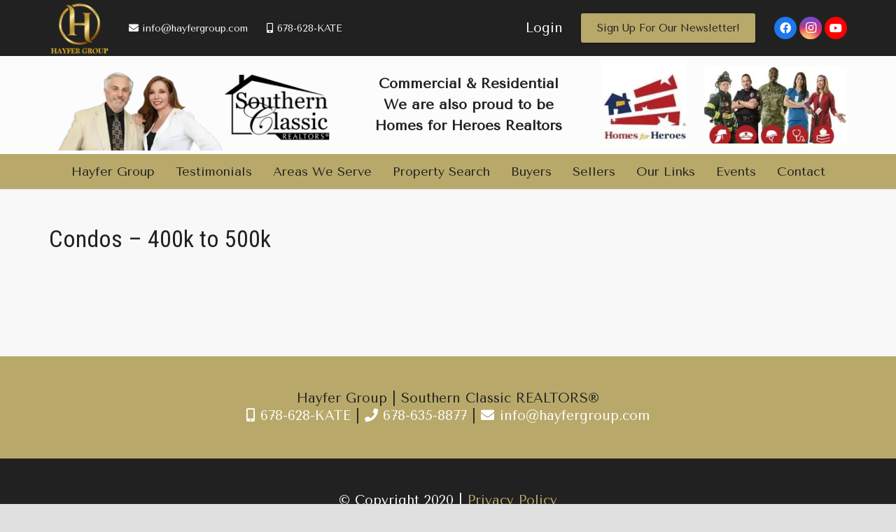

--- FILE ---
content_type: text/html; charset=UTF-8
request_url: https://hayfergroup.com/condos-400k-to-500k/
body_size: 20384
content:
<!DOCTYPE HTML>
<html class="" dir="ltr" lang="en-US" prefix="og: https://ogp.me/ns#">
<head>
	<meta charset="UTF-8">
	<title>Condos – 400k to 500k - Hayfer Group</title>

		<!-- All in One SEO 4.9.3 - aioseo.com -->
	<meta name="robots" content="max-image-preview:large" />
	<link rel="canonical" href="https://hayfergroup.com/condos-400k-to-500k/" />
	<meta name="generator" content="All in One SEO (AIOSEO) 4.9.3" />
		<meta property="og:locale" content="en_US" />
		<meta property="og:site_name" content="Hayfer Group -" />
		<meta property="og:type" content="article" />
		<meta property="og:title" content="Condos – 400k to 500k - Hayfer Group" />
		<meta property="og:url" content="https://hayfergroup.com/condos-400k-to-500k/" />
		<meta property="article:published_time" content="2020-05-28T21:57:35+00:00" />
		<meta property="article:modified_time" content="2020-07-29T11:05:25+00:00" />
		<meta property="article:publisher" content="https://www.facebook.com/hayfergroup/" />
		<meta name="twitter:card" content="summary" />
		<meta name="twitter:title" content="Condos – 400k to 500k - Hayfer Group" />
		<script type="application/ld+json" class="aioseo-schema">
			{"@context":"https:\/\/schema.org","@graph":[{"@type":"BreadcrumbList","@id":"https:\/\/hayfergroup.com\/condos-400k-to-500k\/#breadcrumblist","itemListElement":[{"@type":"ListItem","@id":"https:\/\/hayfergroup.com#listItem","position":1,"name":"Home","item":"https:\/\/hayfergroup.com","nextItem":{"@type":"ListItem","@id":"https:\/\/hayfergroup.com\/condos-400k-to-500k\/#listItem","name":"Condos &#8211; 400k to 500k"}},{"@type":"ListItem","@id":"https:\/\/hayfergroup.com\/condos-400k-to-500k\/#listItem","position":2,"name":"Condos &#8211; 400k to 500k","previousItem":{"@type":"ListItem","@id":"https:\/\/hayfergroup.com#listItem","name":"Home"}}]},{"@type":"Organization","@id":"https:\/\/hayfergroup.com\/#organization","name":"Hayfer Group","url":"https:\/\/hayfergroup.com\/","telephone":"+16786285283","logo":{"@type":"ImageObject","url":"https:\/\/hayfergroup.com\/wp-content\/uploads\/2020\/06\/hgroup.png","@id":"https:\/\/hayfergroup.com\/condos-400k-to-500k\/#organizationLogo","width":348,"height":300},"image":{"@id":"https:\/\/hayfergroup.com\/condos-400k-to-500k\/#organizationLogo"},"sameAs":["https:\/\/www.facebook.com\/hayfergroup\/","https:\/\/www.youtube.com\/channel\/UCGMSoxgcQEdY5PVGin3Ppkg"]},{"@type":"WebPage","@id":"https:\/\/hayfergroup.com\/condos-400k-to-500k\/#webpage","url":"https:\/\/hayfergroup.com\/condos-400k-to-500k\/","name":"Condos \u2013 400k to 500k - Hayfer Group","inLanguage":"en-US","isPartOf":{"@id":"https:\/\/hayfergroup.com\/#website"},"breadcrumb":{"@id":"https:\/\/hayfergroup.com\/condos-400k-to-500k\/#breadcrumblist"},"datePublished":"2020-05-28T21:57:35-04:00","dateModified":"2020-07-29T11:05:25-04:00"},{"@type":"WebSite","@id":"https:\/\/hayfergroup.com\/#website","url":"https:\/\/hayfergroup.com\/","name":"Hayfer Group","inLanguage":"en-US","publisher":{"@id":"https:\/\/hayfergroup.com\/#organization"}}]}
		</script>
		<!-- All in One SEO -->

<link rel='dns-prefetch' href='//kestrel.idxhome.com' />
<link rel='dns-prefetch' href='//fonts.googleapis.com' />
<link rel="alternate" type="application/rss+xml" title="Hayfer Group &raquo; Feed" href="https://hayfergroup.com/feed/" />
<link rel="alternate" type="application/rss+xml" title="Hayfer Group &raquo; Comments Feed" href="https://hayfergroup.com/comments/feed/" />
<link rel="alternate" type="text/calendar" title="Hayfer Group &raquo; iCal Feed" href="https://hayfergroup.com/events/?ical=1" />
<meta name="viewport" content="width=device-width, initial-scale=1"><meta name="SKYPE_TOOLBAR" content="SKYPE_TOOLBAR_PARSER_COMPATIBLE"><meta property="og:title" content="Condos &#8211; 400k to 500k"><meta property="og:type" content="website"><meta property="og:url" content="https://hayfergroup.com/condos-400k-to-500k/"><meta property="og:image" itemprop="image" content="https://secure.idxre.com/idx/images/idxlogo_gamls.jpg">		<!-- This site uses the Google Analytics by MonsterInsights plugin v9.11.1 - Using Analytics tracking - https://www.monsterinsights.com/ -->
							<script src="//www.googletagmanager.com/gtag/js?id=G-MT80TLSW0E"  data-cfasync="false" data-wpfc-render="false" type="text/javascript" async></script>
			<script data-cfasync="false" data-wpfc-render="false" type="text/javascript">
				var mi_version = '9.11.1';
				var mi_track_user = true;
				var mi_no_track_reason = '';
								var MonsterInsightsDefaultLocations = {"page_location":"https:\/\/hayfergroup.com\/condos-400k-to-500k\/"};
								if ( typeof MonsterInsightsPrivacyGuardFilter === 'function' ) {
					var MonsterInsightsLocations = (typeof MonsterInsightsExcludeQuery === 'object') ? MonsterInsightsPrivacyGuardFilter( MonsterInsightsExcludeQuery ) : MonsterInsightsPrivacyGuardFilter( MonsterInsightsDefaultLocations );
				} else {
					var MonsterInsightsLocations = (typeof MonsterInsightsExcludeQuery === 'object') ? MonsterInsightsExcludeQuery : MonsterInsightsDefaultLocations;
				}

								var disableStrs = [
										'ga-disable-G-MT80TLSW0E',
									];

				/* Function to detect opted out users */
				function __gtagTrackerIsOptedOut() {
					for (var index = 0; index < disableStrs.length; index++) {
						if (document.cookie.indexOf(disableStrs[index] + '=true') > -1) {
							return true;
						}
					}

					return false;
				}

				/* Disable tracking if the opt-out cookie exists. */
				if (__gtagTrackerIsOptedOut()) {
					for (var index = 0; index < disableStrs.length; index++) {
						window[disableStrs[index]] = true;
					}
				}

				/* Opt-out function */
				function __gtagTrackerOptout() {
					for (var index = 0; index < disableStrs.length; index++) {
						document.cookie = disableStrs[index] + '=true; expires=Thu, 31 Dec 2099 23:59:59 UTC; path=/';
						window[disableStrs[index]] = true;
					}
				}

				if ('undefined' === typeof gaOptout) {
					function gaOptout() {
						__gtagTrackerOptout();
					}
				}
								window.dataLayer = window.dataLayer || [];

				window.MonsterInsightsDualTracker = {
					helpers: {},
					trackers: {},
				};
				if (mi_track_user) {
					function __gtagDataLayer() {
						dataLayer.push(arguments);
					}

					function __gtagTracker(type, name, parameters) {
						if (!parameters) {
							parameters = {};
						}

						if (parameters.send_to) {
							__gtagDataLayer.apply(null, arguments);
							return;
						}

						if (type === 'event') {
														parameters.send_to = monsterinsights_frontend.v4_id;
							var hookName = name;
							if (typeof parameters['event_category'] !== 'undefined') {
								hookName = parameters['event_category'] + ':' + name;
							}

							if (typeof MonsterInsightsDualTracker.trackers[hookName] !== 'undefined') {
								MonsterInsightsDualTracker.trackers[hookName](parameters);
							} else {
								__gtagDataLayer('event', name, parameters);
							}
							
						} else {
							__gtagDataLayer.apply(null, arguments);
						}
					}

					__gtagTracker('js', new Date());
					__gtagTracker('set', {
						'developer_id.dZGIzZG': true,
											});
					if ( MonsterInsightsLocations.page_location ) {
						__gtagTracker('set', MonsterInsightsLocations);
					}
										__gtagTracker('config', 'G-MT80TLSW0E', {"forceSSL":"true","link_attribution":"true"} );
										window.gtag = __gtagTracker;										(function () {
						/* https://developers.google.com/analytics/devguides/collection/analyticsjs/ */
						/* ga and __gaTracker compatibility shim. */
						var noopfn = function () {
							return null;
						};
						var newtracker = function () {
							return new Tracker();
						};
						var Tracker = function () {
							return null;
						};
						var p = Tracker.prototype;
						p.get = noopfn;
						p.set = noopfn;
						p.send = function () {
							var args = Array.prototype.slice.call(arguments);
							args.unshift('send');
							__gaTracker.apply(null, args);
						};
						var __gaTracker = function () {
							var len = arguments.length;
							if (len === 0) {
								return;
							}
							var f = arguments[len - 1];
							if (typeof f !== 'object' || f === null || typeof f.hitCallback !== 'function') {
								if ('send' === arguments[0]) {
									var hitConverted, hitObject = false, action;
									if ('event' === arguments[1]) {
										if ('undefined' !== typeof arguments[3]) {
											hitObject = {
												'eventAction': arguments[3],
												'eventCategory': arguments[2],
												'eventLabel': arguments[4],
												'value': arguments[5] ? arguments[5] : 1,
											}
										}
									}
									if ('pageview' === arguments[1]) {
										if ('undefined' !== typeof arguments[2]) {
											hitObject = {
												'eventAction': 'page_view',
												'page_path': arguments[2],
											}
										}
									}
									if (typeof arguments[2] === 'object') {
										hitObject = arguments[2];
									}
									if (typeof arguments[5] === 'object') {
										Object.assign(hitObject, arguments[5]);
									}
									if ('undefined' !== typeof arguments[1].hitType) {
										hitObject = arguments[1];
										if ('pageview' === hitObject.hitType) {
											hitObject.eventAction = 'page_view';
										}
									}
									if (hitObject) {
										action = 'timing' === arguments[1].hitType ? 'timing_complete' : hitObject.eventAction;
										hitConverted = mapArgs(hitObject);
										__gtagTracker('event', action, hitConverted);
									}
								}
								return;
							}

							function mapArgs(args) {
								var arg, hit = {};
								var gaMap = {
									'eventCategory': 'event_category',
									'eventAction': 'event_action',
									'eventLabel': 'event_label',
									'eventValue': 'event_value',
									'nonInteraction': 'non_interaction',
									'timingCategory': 'event_category',
									'timingVar': 'name',
									'timingValue': 'value',
									'timingLabel': 'event_label',
									'page': 'page_path',
									'location': 'page_location',
									'title': 'page_title',
									'referrer' : 'page_referrer',
								};
								for (arg in args) {
																		if (!(!args.hasOwnProperty(arg) || !gaMap.hasOwnProperty(arg))) {
										hit[gaMap[arg]] = args[arg];
									} else {
										hit[arg] = args[arg];
									}
								}
								return hit;
							}

							try {
								f.hitCallback();
							} catch (ex) {
							}
						};
						__gaTracker.create = newtracker;
						__gaTracker.getByName = newtracker;
						__gaTracker.getAll = function () {
							return [];
						};
						__gaTracker.remove = noopfn;
						__gaTracker.loaded = true;
						window['__gaTracker'] = __gaTracker;
					})();
									} else {
										console.log("");
					(function () {
						function __gtagTracker() {
							return null;
						}

						window['__gtagTracker'] = __gtagTracker;
						window['gtag'] = __gtagTracker;
					})();
									}
			</script>
							<!-- / Google Analytics by MonsterInsights -->
		<script type="text/javascript">
window._wpemojiSettings = {"baseUrl":"https:\/\/s.w.org\/images\/core\/emoji\/14.0.0\/72x72\/","ext":".png","svgUrl":"https:\/\/s.w.org\/images\/core\/emoji\/14.0.0\/svg\/","svgExt":".svg","source":{"concatemoji":"https:\/\/hayfergroup.com\/wp-includes\/js\/wp-emoji-release.min.js?ver=6.3.2"}};
/*! This file is auto-generated */
!function(i,n){var o,s,e;function c(e){try{var t={supportTests:e,timestamp:(new Date).valueOf()};sessionStorage.setItem(o,JSON.stringify(t))}catch(e){}}function p(e,t,n){e.clearRect(0,0,e.canvas.width,e.canvas.height),e.fillText(t,0,0);var t=new Uint32Array(e.getImageData(0,0,e.canvas.width,e.canvas.height).data),r=(e.clearRect(0,0,e.canvas.width,e.canvas.height),e.fillText(n,0,0),new Uint32Array(e.getImageData(0,0,e.canvas.width,e.canvas.height).data));return t.every(function(e,t){return e===r[t]})}function u(e,t,n){switch(t){case"flag":return n(e,"\ud83c\udff3\ufe0f\u200d\u26a7\ufe0f","\ud83c\udff3\ufe0f\u200b\u26a7\ufe0f")?!1:!n(e,"\ud83c\uddfa\ud83c\uddf3","\ud83c\uddfa\u200b\ud83c\uddf3")&&!n(e,"\ud83c\udff4\udb40\udc67\udb40\udc62\udb40\udc65\udb40\udc6e\udb40\udc67\udb40\udc7f","\ud83c\udff4\u200b\udb40\udc67\u200b\udb40\udc62\u200b\udb40\udc65\u200b\udb40\udc6e\u200b\udb40\udc67\u200b\udb40\udc7f");case"emoji":return!n(e,"\ud83e\udef1\ud83c\udffb\u200d\ud83e\udef2\ud83c\udfff","\ud83e\udef1\ud83c\udffb\u200b\ud83e\udef2\ud83c\udfff")}return!1}function f(e,t,n){var r="undefined"!=typeof WorkerGlobalScope&&self instanceof WorkerGlobalScope?new OffscreenCanvas(300,150):i.createElement("canvas"),a=r.getContext("2d",{willReadFrequently:!0}),o=(a.textBaseline="top",a.font="600 32px Arial",{});return e.forEach(function(e){o[e]=t(a,e,n)}),o}function t(e){var t=i.createElement("script");t.src=e,t.defer=!0,i.head.appendChild(t)}"undefined"!=typeof Promise&&(o="wpEmojiSettingsSupports",s=["flag","emoji"],n.supports={everything:!0,everythingExceptFlag:!0},e=new Promise(function(e){i.addEventListener("DOMContentLoaded",e,{once:!0})}),new Promise(function(t){var n=function(){try{var e=JSON.parse(sessionStorage.getItem(o));if("object"==typeof e&&"number"==typeof e.timestamp&&(new Date).valueOf()<e.timestamp+604800&&"object"==typeof e.supportTests)return e.supportTests}catch(e){}return null}();if(!n){if("undefined"!=typeof Worker&&"undefined"!=typeof OffscreenCanvas&&"undefined"!=typeof URL&&URL.createObjectURL&&"undefined"!=typeof Blob)try{var e="postMessage("+f.toString()+"("+[JSON.stringify(s),u.toString(),p.toString()].join(",")+"));",r=new Blob([e],{type:"text/javascript"}),a=new Worker(URL.createObjectURL(r),{name:"wpTestEmojiSupports"});return void(a.onmessage=function(e){c(n=e.data),a.terminate(),t(n)})}catch(e){}c(n=f(s,u,p))}t(n)}).then(function(e){for(var t in e)n.supports[t]=e[t],n.supports.everything=n.supports.everything&&n.supports[t],"flag"!==t&&(n.supports.everythingExceptFlag=n.supports.everythingExceptFlag&&n.supports[t]);n.supports.everythingExceptFlag=n.supports.everythingExceptFlag&&!n.supports.flag,n.DOMReady=!1,n.readyCallback=function(){n.DOMReady=!0}}).then(function(){return e}).then(function(){var e;n.supports.everything||(n.readyCallback(),(e=n.source||{}).concatemoji?t(e.concatemoji):e.wpemoji&&e.twemoji&&(t(e.twemoji),t(e.wpemoji)))}))}((window,document),window._wpemojiSettings);
</script>
<style type="text/css">
img.wp-smiley,
img.emoji {
	display: inline !important;
	border: none !important;
	box-shadow: none !important;
	height: 1em !important;
	width: 1em !important;
	margin: 0 0.07em !important;
	vertical-align: -0.1em !important;
	background: none !important;
	padding: 0 !important;
}
</style>
	<link rel='stylesheet' id='wp-block-library-css' href='https://hayfergroup.com/wp-includes/css/dist/block-library/style.min.css?ver=6.3.2' type='text/css' media='all' />
<link rel='stylesheet' id='aioseo/css/src/vue/standalone/blocks/table-of-contents/global.scss-css' href='https://hayfergroup.com/wp-content/plugins/all-in-one-seo-pack/dist/Lite/assets/css/table-of-contents/global.e90f6d47.css?ver=4.9.3' type='text/css' media='all' />
<style id='classic-theme-styles-inline-css' type='text/css'>
/*! This file is auto-generated */
.wp-block-button__link{color:#fff;background-color:#32373c;border-radius:9999px;box-shadow:none;text-decoration:none;padding:calc(.667em + 2px) calc(1.333em + 2px);font-size:1.125em}.wp-block-file__button{background:#32373c;color:#fff;text-decoration:none}
</style>
<style id='global-styles-inline-css' type='text/css'>
body{--wp--preset--color--black: #000000;--wp--preset--color--cyan-bluish-gray: #abb8c3;--wp--preset--color--white: #ffffff;--wp--preset--color--pale-pink: #f78da7;--wp--preset--color--vivid-red: #cf2e2e;--wp--preset--color--luminous-vivid-orange: #ff6900;--wp--preset--color--luminous-vivid-amber: #fcb900;--wp--preset--color--light-green-cyan: #7bdcb5;--wp--preset--color--vivid-green-cyan: #00d084;--wp--preset--color--pale-cyan-blue: #8ed1fc;--wp--preset--color--vivid-cyan-blue: #0693e3;--wp--preset--color--vivid-purple: #9b51e0;--wp--preset--gradient--vivid-cyan-blue-to-vivid-purple: linear-gradient(135deg,rgba(6,147,227,1) 0%,rgb(155,81,224) 100%);--wp--preset--gradient--light-green-cyan-to-vivid-green-cyan: linear-gradient(135deg,rgb(122,220,180) 0%,rgb(0,208,130) 100%);--wp--preset--gradient--luminous-vivid-amber-to-luminous-vivid-orange: linear-gradient(135deg,rgba(252,185,0,1) 0%,rgba(255,105,0,1) 100%);--wp--preset--gradient--luminous-vivid-orange-to-vivid-red: linear-gradient(135deg,rgba(255,105,0,1) 0%,rgb(207,46,46) 100%);--wp--preset--gradient--very-light-gray-to-cyan-bluish-gray: linear-gradient(135deg,rgb(238,238,238) 0%,rgb(169,184,195) 100%);--wp--preset--gradient--cool-to-warm-spectrum: linear-gradient(135deg,rgb(74,234,220) 0%,rgb(151,120,209) 20%,rgb(207,42,186) 40%,rgb(238,44,130) 60%,rgb(251,105,98) 80%,rgb(254,248,76) 100%);--wp--preset--gradient--blush-light-purple: linear-gradient(135deg,rgb(255,206,236) 0%,rgb(152,150,240) 100%);--wp--preset--gradient--blush-bordeaux: linear-gradient(135deg,rgb(254,205,165) 0%,rgb(254,45,45) 50%,rgb(107,0,62) 100%);--wp--preset--gradient--luminous-dusk: linear-gradient(135deg,rgb(255,203,112) 0%,rgb(199,81,192) 50%,rgb(65,88,208) 100%);--wp--preset--gradient--pale-ocean: linear-gradient(135deg,rgb(255,245,203) 0%,rgb(182,227,212) 50%,rgb(51,167,181) 100%);--wp--preset--gradient--electric-grass: linear-gradient(135deg,rgb(202,248,128) 0%,rgb(113,206,126) 100%);--wp--preset--gradient--midnight: linear-gradient(135deg,rgb(2,3,129) 0%,rgb(40,116,252) 100%);--wp--preset--font-size--small: 13px;--wp--preset--font-size--medium: 20px;--wp--preset--font-size--large: 36px;--wp--preset--font-size--x-large: 42px;--wp--preset--spacing--20: 0.44rem;--wp--preset--spacing--30: 0.67rem;--wp--preset--spacing--40: 1rem;--wp--preset--spacing--50: 1.5rem;--wp--preset--spacing--60: 2.25rem;--wp--preset--spacing--70: 3.38rem;--wp--preset--spacing--80: 5.06rem;--wp--preset--shadow--natural: 6px 6px 9px rgba(0, 0, 0, 0.2);--wp--preset--shadow--deep: 12px 12px 50px rgba(0, 0, 0, 0.4);--wp--preset--shadow--sharp: 6px 6px 0px rgba(0, 0, 0, 0.2);--wp--preset--shadow--outlined: 6px 6px 0px -3px rgba(255, 255, 255, 1), 6px 6px rgba(0, 0, 0, 1);--wp--preset--shadow--crisp: 6px 6px 0px rgba(0, 0, 0, 1);}:where(.is-layout-flex){gap: 0.5em;}:where(.is-layout-grid){gap: 0.5em;}body .is-layout-flow > .alignleft{float: left;margin-inline-start: 0;margin-inline-end: 2em;}body .is-layout-flow > .alignright{float: right;margin-inline-start: 2em;margin-inline-end: 0;}body .is-layout-flow > .aligncenter{margin-left: auto !important;margin-right: auto !important;}body .is-layout-constrained > .alignleft{float: left;margin-inline-start: 0;margin-inline-end: 2em;}body .is-layout-constrained > .alignright{float: right;margin-inline-start: 2em;margin-inline-end: 0;}body .is-layout-constrained > .aligncenter{margin-left: auto !important;margin-right: auto !important;}body .is-layout-constrained > :where(:not(.alignleft):not(.alignright):not(.alignfull)){max-width: var(--wp--style--global--content-size);margin-left: auto !important;margin-right: auto !important;}body .is-layout-constrained > .alignwide{max-width: var(--wp--style--global--wide-size);}body .is-layout-flex{display: flex;}body .is-layout-flex{flex-wrap: wrap;align-items: center;}body .is-layout-flex > *{margin: 0;}body .is-layout-grid{display: grid;}body .is-layout-grid > *{margin: 0;}:where(.wp-block-columns.is-layout-flex){gap: 2em;}:where(.wp-block-columns.is-layout-grid){gap: 2em;}:where(.wp-block-post-template.is-layout-flex){gap: 1.25em;}:where(.wp-block-post-template.is-layout-grid){gap: 1.25em;}.has-black-color{color: var(--wp--preset--color--black) !important;}.has-cyan-bluish-gray-color{color: var(--wp--preset--color--cyan-bluish-gray) !important;}.has-white-color{color: var(--wp--preset--color--white) !important;}.has-pale-pink-color{color: var(--wp--preset--color--pale-pink) !important;}.has-vivid-red-color{color: var(--wp--preset--color--vivid-red) !important;}.has-luminous-vivid-orange-color{color: var(--wp--preset--color--luminous-vivid-orange) !important;}.has-luminous-vivid-amber-color{color: var(--wp--preset--color--luminous-vivid-amber) !important;}.has-light-green-cyan-color{color: var(--wp--preset--color--light-green-cyan) !important;}.has-vivid-green-cyan-color{color: var(--wp--preset--color--vivid-green-cyan) !important;}.has-pale-cyan-blue-color{color: var(--wp--preset--color--pale-cyan-blue) !important;}.has-vivid-cyan-blue-color{color: var(--wp--preset--color--vivid-cyan-blue) !important;}.has-vivid-purple-color{color: var(--wp--preset--color--vivid-purple) !important;}.has-black-background-color{background-color: var(--wp--preset--color--black) !important;}.has-cyan-bluish-gray-background-color{background-color: var(--wp--preset--color--cyan-bluish-gray) !important;}.has-white-background-color{background-color: var(--wp--preset--color--white) !important;}.has-pale-pink-background-color{background-color: var(--wp--preset--color--pale-pink) !important;}.has-vivid-red-background-color{background-color: var(--wp--preset--color--vivid-red) !important;}.has-luminous-vivid-orange-background-color{background-color: var(--wp--preset--color--luminous-vivid-orange) !important;}.has-luminous-vivid-amber-background-color{background-color: var(--wp--preset--color--luminous-vivid-amber) !important;}.has-light-green-cyan-background-color{background-color: var(--wp--preset--color--light-green-cyan) !important;}.has-vivid-green-cyan-background-color{background-color: var(--wp--preset--color--vivid-green-cyan) !important;}.has-pale-cyan-blue-background-color{background-color: var(--wp--preset--color--pale-cyan-blue) !important;}.has-vivid-cyan-blue-background-color{background-color: var(--wp--preset--color--vivid-cyan-blue) !important;}.has-vivid-purple-background-color{background-color: var(--wp--preset--color--vivid-purple) !important;}.has-black-border-color{border-color: var(--wp--preset--color--black) !important;}.has-cyan-bluish-gray-border-color{border-color: var(--wp--preset--color--cyan-bluish-gray) !important;}.has-white-border-color{border-color: var(--wp--preset--color--white) !important;}.has-pale-pink-border-color{border-color: var(--wp--preset--color--pale-pink) !important;}.has-vivid-red-border-color{border-color: var(--wp--preset--color--vivid-red) !important;}.has-luminous-vivid-orange-border-color{border-color: var(--wp--preset--color--luminous-vivid-orange) !important;}.has-luminous-vivid-amber-border-color{border-color: var(--wp--preset--color--luminous-vivid-amber) !important;}.has-light-green-cyan-border-color{border-color: var(--wp--preset--color--light-green-cyan) !important;}.has-vivid-green-cyan-border-color{border-color: var(--wp--preset--color--vivid-green-cyan) !important;}.has-pale-cyan-blue-border-color{border-color: var(--wp--preset--color--pale-cyan-blue) !important;}.has-vivid-cyan-blue-border-color{border-color: var(--wp--preset--color--vivid-cyan-blue) !important;}.has-vivid-purple-border-color{border-color: var(--wp--preset--color--vivid-purple) !important;}.has-vivid-cyan-blue-to-vivid-purple-gradient-background{background: var(--wp--preset--gradient--vivid-cyan-blue-to-vivid-purple) !important;}.has-light-green-cyan-to-vivid-green-cyan-gradient-background{background: var(--wp--preset--gradient--light-green-cyan-to-vivid-green-cyan) !important;}.has-luminous-vivid-amber-to-luminous-vivid-orange-gradient-background{background: var(--wp--preset--gradient--luminous-vivid-amber-to-luminous-vivid-orange) !important;}.has-luminous-vivid-orange-to-vivid-red-gradient-background{background: var(--wp--preset--gradient--luminous-vivid-orange-to-vivid-red) !important;}.has-very-light-gray-to-cyan-bluish-gray-gradient-background{background: var(--wp--preset--gradient--very-light-gray-to-cyan-bluish-gray) !important;}.has-cool-to-warm-spectrum-gradient-background{background: var(--wp--preset--gradient--cool-to-warm-spectrum) !important;}.has-blush-light-purple-gradient-background{background: var(--wp--preset--gradient--blush-light-purple) !important;}.has-blush-bordeaux-gradient-background{background: var(--wp--preset--gradient--blush-bordeaux) !important;}.has-luminous-dusk-gradient-background{background: var(--wp--preset--gradient--luminous-dusk) !important;}.has-pale-ocean-gradient-background{background: var(--wp--preset--gradient--pale-ocean) !important;}.has-electric-grass-gradient-background{background: var(--wp--preset--gradient--electric-grass) !important;}.has-midnight-gradient-background{background: var(--wp--preset--gradient--midnight) !important;}.has-small-font-size{font-size: var(--wp--preset--font-size--small) !important;}.has-medium-font-size{font-size: var(--wp--preset--font-size--medium) !important;}.has-large-font-size{font-size: var(--wp--preset--font-size--large) !important;}.has-x-large-font-size{font-size: var(--wp--preset--font-size--x-large) !important;}
.wp-block-navigation a:where(:not(.wp-element-button)){color: inherit;}
:where(.wp-block-post-template.is-layout-flex){gap: 1.25em;}:where(.wp-block-post-template.is-layout-grid){gap: 1.25em;}
:where(.wp-block-columns.is-layout-flex){gap: 2em;}:where(.wp-block-columns.is-layout-grid){gap: 2em;}
.wp-block-pullquote{font-size: 1.5em;line-height: 1.6;}
</style>
<link rel='stylesheet' id='us-fonts-css' href='https://fonts.googleapis.com/css?family=Roboto+Condensed%3A400%2C700%7CTenor+Sans%3A400&#038;display=swap&#038;ver=6.3.2' type='text/css' media='all' />
<link rel='stylesheet' id='jquery-lazyloadxt-spinner-css-css' href='//hayfergroup.com/wp-content/plugins/a3-lazy-load/assets/css/jquery.lazyloadxt.spinner.css?ver=6.3.2' type='text/css' media='all' />
<link rel='stylesheet' id='us-style-css' href='https://hayfergroup.com/wp-content/themes/Zephyr/css/style.min.css?ver=7.7.1' type='text/css' media='all' />
<link rel='stylesheet' id='us-ripple-css' href='https://hayfergroup.com/wp-content/themes/Zephyr/common/css/base/ripple.css?ver=7.7.1' type='text/css' media='all' />
<link rel='stylesheet' id='us-tribe-events-css' href='https://hayfergroup.com/wp-content/themes/Zephyr/common/css/plugins/tribe-events.min.css?ver=7.7.1' type='text/css' media='all' />
<link rel='stylesheet' id='us-responsive-css' href='https://hayfergroup.com/wp-content/themes/Zephyr/common/css/responsive.min.css?ver=7.7.1' type='text/css' media='all' />
<link rel='stylesheet' id='bsf-Defaults-css' href='https://hayfergroup.com/wp-content/uploads/smile_fonts/Defaults/Defaults.css?ver=3.21.2' type='text/css' media='all' />
<link rel='stylesheet' id='ct_mortgage_calc-css' href='https://hayfergroup.com/wp-content/plugins/ct-mortgage-calculator/assets/style.css?ver=1.0' type='text/css' media='all' />
<script type='text/javascript' src='https://hayfergroup.com/wp-includes/js/jquery/jquery.min.js?ver=3.7.0' id='jquery-core-js'></script>
<script type='text/javascript' src='https://kestrel.idxhome.com/ihf-kestrel.js?ver=6.3.2' id='ihf-kestrel-js'></script>
<script type='text/javascript' src='https://hayfergroup.com/wp-content/plugins/google-analytics-for-wordpress/assets/js/frontend-gtag.min.js?ver=9.11.1' id='monsterinsights-frontend-script-js' async data-wp-strategy='async'></script>
<script data-cfasync="false" data-wpfc-render="false" type="text/javascript" id='monsterinsights-frontend-script-js-extra'>/* <![CDATA[ */
var monsterinsights_frontend = {"js_events_tracking":"true","download_extensions":"doc,pdf,ppt,zip,xls,docx,pptx,xlsx","inbound_paths":"[{\"path\":\"\\\/go\\\/\",\"label\":\"affiliate\"},{\"path\":\"\\\/recommend\\\/\",\"label\":\"affiliate\"}]","home_url":"https:\/\/hayfergroup.com","hash_tracking":"false","v4_id":"G-MT80TLSW0E"};/* ]]> */
</script>
<script type='text/javascript' id='ai-js-js-extra'>
/* <![CDATA[ */
var MyAjax = {"ajaxurl":"https:\/\/hayfergroup.com\/wp-admin\/admin-ajax.php","security":"86613f36fa"};
/* ]]> */
</script>
<script type='text/javascript' src='https://hayfergroup.com/wp-content/plugins/advanced-iframe/js/ai.min.js?ver=888388' id='ai-js-js'></script>
<link rel="https://api.w.org/" href="https://hayfergroup.com/wp-json/" /><link rel="alternate" type="application/json" href="https://hayfergroup.com/wp-json/wp/v2/pages/720" /><link rel="EditURI" type="application/rsd+xml" title="RSD" href="https://hayfergroup.com/xmlrpc.php?rsd" />
<link rel='shortlink' href='https://hayfergroup.com/?p=720' />
<link rel="alternate" type="application/json+oembed" href="https://hayfergroup.com/wp-json/oembed/1.0/embed?url=https%3A%2F%2Fhayfergroup.com%2Fcondos-400k-to-500k%2F" />
<link rel="alternate" type="text/xml+oembed" href="https://hayfergroup.com/wp-json/oembed/1.0/embed?url=https%3A%2F%2Fhayfergroup.com%2Fcondos-400k-to-500k%2F&#038;format=xml" />
<style type="text/css">
.ihf-eureka .ihf-form-control {
    color: #212121 !important;
    border: 1px solid #212121 !important;
   }
#ihf-main-container .form-control {
    background-color: #fff;
    border: 1px solid #212121 !important;
    }
#ihf-main-container .ihf-label-overlay-money {
    position: absolute;
    z-index: 1;
    top: 7px;
    left: 7px;
    color: #fff;
}
#ihf-main-container a {
    color: #fff;
    text-decoration: none;
}
#ihf-main-container .title-bar-1 {
    color: #fff;
    text-shadow: 0 -1px 0 #212121;
    background-color: #212121;
    border: 1px solid #212121;
    }
.ihf-map-icon {
    background: #212121;
    border: 1px solid #212121;
    color: #fff;
  }
#ihf-main-container .panel-default>.panel-heading {
    color: #fff;
    background-color: #212121;
    border-color: #C3BDA3;
}
#ihf-main-container .form-control:focus {
    border-color: #212121;
    -webkit-box-shadow: inset 0 1px 1px #212121, 0 0 8px #212121;
    box-shadow: inset 0 1px 1px #212121, 0 0 8px #212121;
}
#ihf-main-container .btn-default {
    color: #fff;
    background-color: #212121;
    border-color: #212121;
}
#ihf-main-container .btn-primary {
    color: #fff;
    background-color: #212121;
    border-color: #212121;
}
.widget_ct_mortgagecalculator input.btn {
    color: #fff;
    background: #b8a96a;
    }
.widget_ct_mortgagecalculator input[type="text"] {
    border: 1px solid #212121;
    color: #777;
    background: #fff;
}
.widget_ct_mortgagecalculator input[type="text"]:focus {
    border: 1px solid #212121;
    color: #212121;
    }
.ihf-eureka .ihf-input-group-text {
    color: #ffffff !important;
    background-color: #212121 !important;
    border: 1px solid #212121 !important;
  }
.ihf-eureka.ihf-gray .ihf-btn-primary, .ihf-eureka.ihf-white .ihf-btn-primary {
    color: #fff;
    background-color: #b8a96a !important;
    border-color: #b8a96a !important;
}


.l-section-shape {
      color: #212121;
}

h4, .widgettitle, .comment-reply-title {
    line-height: 1.3;
}
#ihf-main-container .title-bar-1 {
    color: #fff;
    text-shadow: 0 -1px 0 #212121;
    background-color: #212121;
    border: 1px solid #212121;
    }
#ihf-main-container .btn-link, #ihf-main-container .btn-link:active, #ihf-main-container .btn-link:focus, #ihf-main-container .btn-link:hover {
    border-color: transparent;
    color: #212121 !important;
}
#ihf-main-container .input-group-addon {
    padding: 6px 12px;
    font-size: 14px;
    font-weight: 400;
    line-height: 1;
    text-align: center;
    background-color: #212121;
    border: 1px solid #212121;
    border-radius: 4px;
    color: #fff
}
#ihf-main-container .chosen-container-single .chosen-single {
    background: #b8a96a ;
    border: 1px solid #212121;
    border-radius: 5px 5px 5px 5px;
    box-shadow: 0 1px 1px rgba(0,0,0,.075) inset;
    color: #444;
    display: block;
    height: 34px;
    line-height: 24px;
    overflow: hidden;
    padding: 4px 0 0 8px;
    position: relative;
    text-decoration: none;
    white-space: nowrap;
}
#ihf-main-container a {
    color: #212121;
    text-decoration: none;
       }
.ihf-link-back {
    font-size: 12px;
    display: none;
}
</style>
				<script>
					window.ihfKestrel = window.ihfKestrel || {};
					ihfKestrel.config = {"activationToken":"5D484084-E65C-D24F-CF4A9591F3912D54","platform":"wordpress"};
				</script>
			<meta name="tec-api-version" content="v1"><meta name="tec-api-origin" content="https://hayfergroup.com"><link rel="alternate" href="https://hayfergroup.com/wp-json/tribe/events/v1/" />	<script>
		if ( !/Android|webOS|iPhone|iPad|iPod|BlackBerry|IEMobile|Opera Mini/i.test( navigator.userAgent ) ) {
			var root = document.getElementsByTagName( 'html' )[ 0 ]
			root.className += " no-touch";
		}
	</script>
	
<!-- Meta Pixel Code -->
<script type='text/javascript'>
!function(f,b,e,v,n,t,s){if(f.fbq)return;n=f.fbq=function(){n.callMethod?
n.callMethod.apply(n,arguments):n.queue.push(arguments)};if(!f._fbq)f._fbq=n;
n.push=n;n.loaded=!0;n.version='2.0';n.queue=[];t=b.createElement(e);t.async=!0;
t.src=v;s=b.getElementsByTagName(e)[0];s.parentNode.insertBefore(t,s)}(window,
document,'script','https://connect.facebook.net/en_US/fbevents.js?v=next');
</script>
<!-- End Meta Pixel Code -->

      <script type='text/javascript'>
        var url = window.location.origin + '?ob=open-bridge';
        fbq('set', 'openbridge', '574656350287188', url);
      </script>
    <script type='text/javascript'>fbq('init', '574656350287188', {}, {
    "agent": "wordpress-6.3.2-3.0.13"
})</script><script type='text/javascript'>
    fbq('track', 'PageView', []);
  </script>
<!-- Meta Pixel Code -->
<noscript>
<img height="1" width="1" style="display:none" alt="fbpx"
src="https://www.facebook.com/tr?id=574656350287188&ev=PageView&noscript=1" />
</noscript>
<!-- End Meta Pixel Code -->
<style type="text/css">.recentcomments a{display:inline !important;padding:0 !important;margin:0 !important;}</style><meta name="generator" content="Powered by WPBakery Page Builder - drag and drop page builder for WordPress."/>
<link rel="icon" href="https://hayfergroup.com/wp-content/uploads/2020/05/h-icon-150x150.png" sizes="32x32" />
<link rel="icon" href="https://hayfergroup.com/wp-content/uploads/2020/05/h-icon.png" sizes="192x192" />
<link rel="apple-touch-icon" href="https://hayfergroup.com/wp-content/uploads/2020/05/h-icon.png" />
<meta name="msapplication-TileImage" content="https://hayfergroup.com/wp-content/uploads/2020/05/h-icon.png" />
		<style type="text/css" id="wp-custom-css">
			a.footer-link {
	color: white;
}
.no-touch a.footer-link:hover {
	color: #dcd5b6;
}
.newsletters  img {
	width: 500px;
}
@media only screen and (max-width: 375px) {
    .l-header .w-socials-item-link{
        line-height:1.5em;
        width:1.5em;
    }
     .ush_image_1 {
        margin-bottom: -25px;
    }
    .w-socials-list {
        display: grid;
    }
     div.l-subheader.at_middle {
        line-height: 95px;
        height: 95px;
    }
    .ush_text_3 span {
        display: none;
    }
    .l-subheader-cell.at_center {
         justify-content: right;
    }
    .w-nav-control {
        padding: 0 0 0 0.8rem;
    }
}		</style>
		<noscript><style> .wpb_animate_when_almost_visible { opacity: 1; }</style></noscript><style id="wpforms-css-vars-root">
				:root {
					--wpforms-field-border-radius: 3px;
--wpforms-field-background-color: #ffffff;
--wpforms-field-border-color: rgba( 0, 0, 0, 0.25 );
--wpforms-field-text-color: rgba( 0, 0, 0, 0.7 );
--wpforms-label-color: rgba( 0, 0, 0, 0.85 );
--wpforms-label-sublabel-color: rgba( 0, 0, 0, 0.55 );
--wpforms-label-error-color: #d63637;
--wpforms-button-border-radius: 3px;
--wpforms-button-background-color: #066aab;
--wpforms-button-text-color: #ffffff;
--wpforms-field-size-input-height: 43px;
--wpforms-field-size-input-spacing: 15px;
--wpforms-field-size-font-size: 16px;
--wpforms-field-size-line-height: 19px;
--wpforms-field-size-padding-h: 14px;
--wpforms-field-size-checkbox-size: 16px;
--wpforms-field-size-sublabel-spacing: 5px;
--wpforms-field-size-icon-size: 1;
--wpforms-label-size-font-size: 16px;
--wpforms-label-size-line-height: 19px;
--wpforms-label-size-sublabel-font-size: 14px;
--wpforms-label-size-sublabel-line-height: 17px;
--wpforms-button-size-font-size: 17px;
--wpforms-button-size-height: 41px;
--wpforms-button-size-padding-h: 15px;
--wpforms-button-size-margin-top: 10px;

				}
			</style>		<style id="us-theme-options-css">@font-face{font-display:block;font-style:normal;font-family:"fontawesome";font-weight:900;src:url("https://hayfergroup.com/wp-content/themes/Zephyr/fonts/fa-solid-900.woff2?ver=5.13.1") format("woff2"),url("https://hayfergroup.com/wp-content/themes/Zephyr/fonts/fa-solid-900.woff?ver=5.13.1") format("woff")}.fas,.fa{font-family:"fontawesome";font-weight:900}@font-face{font-display:block;font-style:normal;font-family:"fontawesome";font-weight:400;src:url("https://hayfergroup.com/wp-content/themes/Zephyr/fonts/fa-regular-400.woff2?ver=5.13.1") format("woff2"),url("https://hayfergroup.com/wp-content/themes/Zephyr/fonts/fa-regular-400.woff?ver=5.13.1") format("woff")}.far{font-family:"fontawesome";font-weight:400}@font-face{font-display:block;font-style:normal;font-family:"Font Awesome 5 Brands";font-weight:400;src:url("https://hayfergroup.com/wp-content/themes/Zephyr/fonts/fa-brands-400.woff2?ver=5.13.1") format("woff2"),url("https://hayfergroup.com/wp-content/themes/Zephyr/fonts/fa-brands-400.woff?ver=5.13.1") format("woff")}.fab{font-family:"Font Awesome 5 Brands";font-weight:400}@font-face{font-display:block;font-style:normal;font-family:"Material Icons";font-weight:400;src:url("https://hayfergroup.com/wp-content/themes/Zephyr/fonts/material-icons.woff2?ver=5.13.1") format("woff2"),url("https://hayfergroup.com/wp-content/themes/Zephyr/fonts/material-icons.woff?ver=5.13.1") format("woff")}.material-icons{font-family:"Material Icons";font-weight:400;font-style:normal;letter-spacing:normal;text-transform:none;display:inline-block;white-space:nowrap;word-wrap:normal;direction:ltr;font-feature-settings:"liga";-moz-osx-font-smoothing:grayscale} .style_phone6-1>*{background-image:url(https://hayfergroup.com/wp-content/themes/Zephyr/img/phone-6-black-real.png)} .style_phone6-2>*{background-image:url(https://hayfergroup.com/wp-content/themes/Zephyr/img/phone-6-white-real.png)} .style_phone6-3>*{background-image:url(https://hayfergroup.com/wp-content/themes/Zephyr/img/phone-6-black-flat.png)} .style_phone6-4>*{background-image:url(https://hayfergroup.com/wp-content/themes/Zephyr/img/phone-6-white-flat.png)}.leaflet-default-icon-path{background-image:url(https://hayfergroup.com/wp-content/themes/Zephyr/common/css/vendor/images/marker-icon.png)} html, .l-header .widget, .menu-item-object-us_page_block{font-family:'Tenor Sans', sans-serif;font-weight:400;font-size:19px;line-height:25px}h1{font-family:'Roboto Condensed', sans-serif;font-weight:400;font-size:40px;line-height:1.4;letter-spacing:0em;margin-bottom:1.5rem}h2{font-family:'Roboto Condensed', sans-serif;font-weight:400;font-size:34px;line-height:1.4;letter-spacing:0em;margin-bottom:1.5rem}h3{font-family:'Roboto Condensed', sans-serif;font-weight:400;font-size:28px;line-height:1.4;letter-spacing:0em;margin-bottom:1.5rem}.widgettitle, .comment-reply-title, h4{font-family:'Roboto Condensed', sans-serif;font-weight:400;font-size:24px;line-height:1.4;letter-spacing:0em;margin-bottom:1.5rem}h5{font-family:'Roboto Condensed', sans-serif;font-weight:400;font-size:20px;line-height:1.4;letter-spacing:0em;margin-bottom:1.5rem}h6{font-family:'Roboto Condensed', sans-serif;font-weight:400;font-size:18px;line-height:1.4;letter-spacing:0em;margin-bottom:1.5rem}@media (max-width:767px){html{font-size:15px;line-height:25px} h1{font-size:30px} h1.vc_custom_heading:not([class*="us_custom_"]){font-size:30px!important} h2{font-size:26px} h2.vc_custom_heading:not([class*="us_custom_"]){font-size:26px!important} h3{font-size:24px} h3.vc_custom_heading:not([class*="us_custom_"]){font-size:24px!important} h4, .widgettitle, .comment-reply-title{font-size:22px} h4.vc_custom_heading:not([class*="us_custom_"]){font-size:22px!important} h5{font-size:20px} h5.vc_custom_heading:not([class*="us_custom_"]){font-size:20px!important} h6{font-size:18px} h6.vc_custom_heading:not([class*="us_custom_"]){font-size:18px!important}}body{background:#e0e0e0} body, .l-header.pos_fixed{min-width:1300px} .l-canvas.type_boxed, .l-canvas.type_boxed .l-subheader, .l-canvas.type_boxed~.l-footer{max-width:1300px} .l-subheader-h, .l-section-h, .l-main .aligncenter, .w-tabs-section-content-h{max-width:1140px} .post-password-form{max-width:calc(1140px + 5rem)}@media screen and (max-width:1235px){.l-main .aligncenter{max-width:calc(100vw - 5rem)}}@media screen and (min-width:1235px){.l-main .alignfull{margin-left:calc(570px - 50vw);margin-right:calc(570px - 50vw)}}.wpb_text_column:not(:last-child){margin-bottom:1.5rem} .g-cols .l-sidebar{width:27.85%} .g-cols .l-content{width:72.15%}@media (max-width:767px){.l-canvas{overflow:hidden} .g-cols.reversed{flex-direction:column-reverse} .g-cols>div:not([class*=" vc_col-"]){width:100%;margin:0 0 1.5rem} .g-cols.type_boxes>div, .g-cols.reversed>div:first-child, .g-cols:not(.reversed)>div:last-child, .g-cols>div.has-fill{margin-bottom:0} .g-cols.type_default>.wpb_column.stretched{margin-left:-1rem;margin-right:-1rem;width:auto} .g-cols.type_boxes>.wpb_column.stretched{margin-left:-2.5rem;margin-right:-2.5rem;width:auto} .align_center_xs, .align_center_xs .w-socials{text-align:center} .align_center_xs .w-hwrapper>*{margin:0.5rem 0;width:100%}} @media (min-width:768px){.l-section.for_sidebar.at_left>div>.g-cols{flex-direction:row-reverse} .vc_column-inner.type_sticky>.wpb_wrapper{position:-webkit-sticky;position:sticky}} @media screen and (min-width:1235px){.g-cols.type_default>.wpb_column.stretched:first-of-type{margin-left:calc(570px + 1.5rem - 50vw)} .g-cols.type_default>.wpb_column.stretched:last-of-type{margin-right:calc(570px + 1.5rem - 50vw)} .g-cols.type_boxes>.wpb_column.stretched:first-of-type{margin-left:calc(570px - 50vw)} .g-cols.type_boxes>.wpb_column.stretched:last-of-type{margin-right:calc(570px - 50vw)}} button[type="submit"]:not(.w-btn),input[type="submit"]{font-size:16px;line-height:1.2!important;font-weight:700;font-style:normal;text-transform:none;letter-spacing:0em;border-radius:0.3em;padding:0.8em 1.8em;box-shadow:0 0em 0em rgba(0,0,0,0.2);background:#b8a96a;border-color:transparent;color:#ffffff!important}button[type="submit"]:not(.w-btn):before,input[type="submit"]{border-width:0px}.no-touch button[type="submit"]:not(.w-btn):hover,.no-touch input[type="submit"]:hover{box-shadow:0 0em 0em rgba(0,0,0,0.2);background:#b8a96a;border-color:transparent;color:#ffffff!important}.us-nav-style_1>*,.navstyle_1>.owl-nav div,.us-btn-style_1{font-family:'Tenor Sans', sans-serif;font-size:16px;line-height:1.2!important;font-weight:700;font-style:normal;text-transform:none;letter-spacing:0em;border-radius:0.3em;padding:0.8em 1.8em;background:#b8a96a;border-color:transparent;color:#ffffff!important;box-shadow:0 0em 0em rgba(0,0,0,0.2)}.us-nav-style_1>*:before,.us-btn-style_1:before{border-width:0px}.no-touch .us-nav-style_1>span.current,.no-touch .us-nav-style_1>a:hover,.no-touch .navstyle_1>.owl-nav div:hover,.no-touch .us-btn-style_1:hover{box-shadow:0 0em 0em rgba(0,0,0,0.2);background:#b8a96a;border-color:transparent;color:#ffffff!important}.us-nav-style_1>*{min-width:calc(1.2em + 2 * 0.8em)}.us-nav-style_2>*,.navstyle_2>.owl-nav div,.us-btn-style_2{font-family:'Tenor Sans', sans-serif;font-size:16px;line-height:1.2!important;font-weight:700;font-style:normal;text-transform:none;letter-spacing:0em;border-radius:0.3em;padding:0.8em 1.8em;background:#212121;border-color:transparent;color:#ffffff!important;box-shadow:0 0em 0em rgba(0,0,0,0.2)}.us-nav-style_2>*:before,.us-btn-style_2:before{border-width:0px}.no-touch .us-nav-style_2>span.current,.no-touch .us-nav-style_2>a:hover,.no-touch .navstyle_2>.owl-nav div:hover,.no-touch .us-btn-style_2:hover{box-shadow:0 0em 0em rgba(0,0,0,0.2);background:#212121;border-color:transparent;color:#ffffff!important}.us-nav-style_2>*{min-width:calc(1.2em + 2 * 0.8em)}.us-nav-style_3>*,.navstyle_3>.owl-nav div,.us-btn-style_3{font-family:'Tenor Sans', sans-serif;font-size:15px;line-height:1.2!important;font-weight:400;font-style:normal;text-transform:none;letter-spacing:0em;border-radius:0.2em;padding:0.8em 1.5em;background:#b8a96a;border-color:transparent;color:#212121!important;box-shadow:0 0.1em 0.2em rgba(0,0,0,0.2)}.us-nav-style_3>*:before,.us-btn-style_3:before{border-width:2px}.no-touch .us-nav-style_3>span.current,.no-touch .us-nav-style_3>a:hover,.no-touch .navstyle_3>.owl-nav div:hover,.no-touch .us-btn-style_3:hover{box-shadow:0 0.25em 0.5em rgba(0,0,0,0.2);background:#b8a96a;border-color:transparent;color:#212121!important}.us-nav-style_3>*{min-width:calc(1.2em + 2 * 0.8em)}.us-nav-style_4>*,.navstyle_4>.owl-nav div,.us-btn-style_4{font-family:'Tenor Sans', sans-serif;font-size:15px;line-height:1.2!important;font-weight:400;font-style:normal;text-transform:uppercase;letter-spacing:0em;border-radius:0.2em;padding:0.8em 1.5em;background:#e0e0e0;border-color:transparent;color:#424242!important;box-shadow:0 0.1em 0.2em rgba(0,0,0,0.2)}.us-nav-style_4>*:before,.us-btn-style_4:before{border-width:2px}.no-touch .us-nav-style_4>span.current,.no-touch .us-nav-style_4>a:hover,.no-touch .navstyle_4>.owl-nav div:hover,.no-touch .us-btn-style_4:hover{box-shadow:0 0.25em 0.5em rgba(0,0,0,0.2);background:#e0e0e0;border-color:transparent;color:#424242!important}.us-nav-style_4>*{min-width:calc(1.2em + 2 * 0.8em)}.w-filter.state_desktop.style_drop_default .w-filter-item-title,.select2-selection,select,textarea,input:not([type="submit"]),.w-form-checkbox,.w-form-radio{font-size:1rem;font-weight:400;letter-spacing:0em;border-width:1px;border-radius:0.2em;background:transparent;border-color:#e0e0e0;color:inherit}.w-filter.state_desktop.style_drop_default .w-filter-item-title,.select2-selection,select,input:not([type="submit"]){min-height:3em;line-height:3em;padding:0 1em}select{height:3em}textarea{padding:calc(3em/2 + 1px - 0.7em) 1em}.w-filter.state_desktop.style_drop_default .w-filter-item-title:focus,.select2-container--open .select2-selection,select:focus,textarea:focus,input:not([type="submit"]):focus,input:focus + .w-form-checkbox,input:focus + .w-form-radio{border-color:#b8a96a!important;box-shadow:0px 0px 0px 1px #b8a96a inset}.w-filter-item[data-ui_type="dropdown"] .w-filter-item-values:after,.w-filter.state_desktop.style_drop_default .w-filter-item-title:after,.select2-selection__arrow:after,.w-search-form-btn,.widget_search form:after,.w-form-row-field:after{font-size:1rem;margin:0 1em;color:inherit}.w-form-row-field>i{font-size:1rem;top:calc(3em/2);margin:1px;padding:0 1em;color:inherit}.w-form-row.with_icon input,.w-form-row.with_icon textarea,.w-form-row.with_icon select{padding-left:calc(1.8em + 1em)}.w-form-row.move_label .w-form-row-label{font-size:1rem;top:calc(3em/2 + 1px - 0.7em);margin:0 1em;color:inherit}.w-form-row.with_icon.move_label .w-form-row-label{margin-left:calc(1.6em + 1em)}a, button, input[type="submit"], .ui-slider-handle{outline:none!important}.w-toplink, .w-header-show{background:rgba(0,0,0,0.3)}body{-webkit-tap-highlight-color:rgba(184,169,106,0.2)} .has-content-bg-background-color, body.us_iframe, .l-preloader, .l-canvas, .l-footer, .l-popup-box-content, .l-cookie, .g-filters.style_1 .g-filters-item.active, .w-filter.state_mobile .w-filter-list, .w-filter.state_desktop[class*="style_drop_"] .w-filter-item-values, .w-form-row.move_label .w-form-row-label, .w-pricing-item-h, .w-tabs.style_default .w-tabs-item.active, .no-touch .w-tabs.style_default .w-tabs-item.active:hover, .w-tabs.style_modern .w-tabs-item:after, .w-tabs.style_timeline .w-tabs-item, .w-tabs.style_timeline .w-tabs-section-header-h, .leaflet-popup-content-wrapper, .leaflet-popup-tip, .wpml-ls-statics-footer{background:rgba(255,255,255,0.79)} .has-content-bg-color, .w-iconbox.style_circle.color_contrast .w-iconbox-icon{color:rgba(255,255,255,0.79)}.has-content-bg-alt-background-color, .w-actionbox.color_light, .g-filters.style_1, .g-filters.style_2 .g-filters-item.active, .w-filter.state_desktop.style_switch_default .w-filter-item-value.selected, .w-flipbox-front, .w-grid-none, .w-ibanner, .w-iconbox.style_circle.color_light .w-iconbox-icon, .w-pricing.style_simple .w-pricing-item-header, .w-pricing.style_cards .w-pricing-item-header, .w-pricing.style_flat .w-pricing-item-h, .w-progbar-bar, .w-progbar.style_3 .w-progbar-bar:before, .w-progbar.style_3 .w-progbar-bar-count, .w-socials.style_solid .w-socials-item-link, .w-tabs.style_default .w-tabs-list, .w-tabs.style_timeline.zephyr .w-tabs-item, .w-tabs.style_timeline.zephyr .w-tabs-section-header-h, .no-touch .l-main .widget_nav_menu a:hover, .no-touch .navstyle_circle.navpos_outside>.owl-nav div:hover, .no-touch .navstyle_block.navpos_outside>.owl-nav div:hover, .single-tribe_events .tribe-events-event-meta, .smile-icon-timeline-wrap .timeline-wrapper .timeline-block, .smile-icon-timeline-wrap .timeline-feature-item.feat-item, .wpml-ls-legacy-dropdown a, .wpml-ls-legacy-dropdown-click a, .tablepress .row-hover tr:hover td{background:#f5f5f5} .timeline-wrapper .timeline-post-right .ult-timeline-arrow l, .timeline-wrapper .timeline-post-left .ult-timeline-arrow l, .timeline-feature-item.feat-item .ult-timeline-arrow l{border-color:#f5f5f5} .has-content-bg-alt-color{color:#f5f5f5}hr, td, th, .l-section, .vc_column_container, .vc_column-inner, .w-comments .children, .w-image, .w-pricing-item-h, .w-profile, .w-sharing-item, .w-tabs-list, .w-tabs-section, .widget_calendar #calendar_wrap, .l-main .widget_nav_menu .menu, .l-main .widget_nav_menu .menu-item a, .tribe-common--breakpoint-medium.tribe-events .tribe-events-c-events-bar--border, .smile-icon-timeline-wrap .timeline-line{border-color:#e0e0e0} .has-content-border-color, .w-separator.color_border, .w-iconbox.color_light .w-iconbox-icon{color:#e0e0e0} .has-content-border-background-color, .w-flipbox-back, .w-iconbox.style_circle.color_light .w-iconbox-icon, .no-touch .wpml-ls-sub-menu a:hover{background:#e0e0e0} .w-iconbox.style_outlined.color_light .w-iconbox-icon, .w-socials.style_outlined .w-socials-item-link, .pagination>:not(.custom)>.page-numbers{box-shadow:0 0 0 2px #e0e0e0 inset}.has-content-heading-color, .l-cookie, h1, h2, h3, h4, h5, h6, .w-counter.color_heading .w-counter-value{color:#212121} .has-content-heading-background-color, .w-progbar.color_heading .w-progbar-bar-h{background:#212121}.l-canvas, .l-footer, .l-popup-box-content, .w-ibanner, .w-filter.state_mobile .w-filter-list, .w-filter.state_desktop[class*="style_drop_"] .w-filter-item-values, .w-iconbox.color_light.style_circle .w-iconbox-icon, .w-tabs.style_timeline .w-tabs-item, .w-tabs.style_timeline .w-tabs-section-header-h, .leaflet-popup-content-wrapper, .leaflet-popup-tip, .has-content-text-color{color:#424242} .has-content-text-background-color, .w-iconbox.style_circle.color_contrast .w-iconbox-icon, .w-scroller-dot span{background:#424242} .w-iconbox.style_outlined.color_contrast .w-iconbox-icon{box-shadow:0 0 0 2px #424242 inset} .w-scroller-dot span{box-shadow:0 0 0 2px #424242}a{color:#b8a96a}.no-touch a:hover, .no-touch .tablepress .sorting:hover, .no-touch .post_navigation.layout_simple a:hover .post_navigation-item-title{color:#b8a96a}.has-content-primary-color, .g-preloader, .l-main .w-contacts-item:before, .w-counter.color_primary .w-counter-value, .g-filters.style_1 .g-filters-item.active, .g-filters.style_3 .g-filters-item.active, .w-filter.state_desktop.style_switch_trendy .w-filter-item-value.selected, .w-iconbox.color_primary .w-iconbox-icon, .w-post-elm .w-post-slider-trigger:hover, .w-separator.color_primary, .w-sharing.type_outlined.color_primary .w-sharing-item, .no-touch .w-sharing.type_simple.color_primary .w-sharing-item:hover .w-sharing-icon, .w-tabs.style_default .w-tabs-item.active, .w-tabs.style_trendy .w-tabs-item.active, .w-tabs-section.active:not(.has_text_color) .w-tabs-section-header, .tablepress .sorting_asc, .tablepress .sorting_desc, .highlight_primary{color:#b8a96a} .has-content-primary-background-color, .l-section.color_primary, .us-btn-style_badge, .no-touch .post_navigation.layout_sided a:hover .post_navigation-item-arrow, .highlight_primary_bg, .w-actionbox.color_primary, .no-touch .g-filters.style_1 .g-filters-item:hover, .no-touch .g-filters.style_2 .g-filters-item:hover, .no-touch .w-filter.state_desktop.style_switch_default .w-filter-item-value:hover, .w-comments-item.bypostauthor .w-comments-item-author span, .w-filter-opener:after, .w-grid .with_quote_icon, .w-iconbox.style_circle.color_primary .w-iconbox-icon, .no-touch .w-iconbox.style_circle .w-iconbox-icon:before, .no-touch .w-iconbox.style_outlined .w-iconbox-icon:before, .no-touch .w-person-links-item:before, .w-pricing.style_simple .type_featured .w-pricing-item-header, .w-pricing.style_cards .type_featured .w-pricing-item-header, .w-pricing.style_flat .type_featured .w-pricing-item-h, .w-progbar.color_primary .w-progbar-bar-h, .w-sharing.type_solid.color_primary .w-sharing-item, .w-sharing.type_fixed.color_primary .w-sharing-item, .w-sharing.type_outlined.color_primary .w-sharing-item:before, .no-touch .w-sharing-tooltip .w-sharing-item:hover, .w-socials-item-link-hover, .w-tabs-list-bar, .w-tabs.style_modern .w-tabs-list, .w-tabs.style_timeline .w-tabs-item:before, .w-tabs.style_timeline .w-tabs-section-header-h:before, .no-touch .w-header-show:hover, .no-touch .w-toplink.active:hover, .no-touch .pagination>:not(.custom)>.page-numbers:before, .pagination>:not(.custom)>.page-numbers.current, .l-main .widget_nav_menu .menu-item.current-menu-item>a, .rsThumb.rsNavSelected, .select2-results__option--highlighted{background:#b8a96a} .w-tabs.style_default .w-tabs-item.active, .owl-dot.active span, .rsBullet.rsNavSelected span{border-color:#b8a96a} .l-main .w-contacts-item:before, .w-iconbox.color_primary.style_outlined .w-iconbox-icon, .w-sharing.type_outlined.color_primary .w-sharing-item, .w-tabs.style_timeline .w-tabs-item, .w-tabs.style_timeline .w-tabs-section-header-h{box-shadow:0 0 0 2px #b8a96a inset}.has-content-secondary-color, .w-counter.color_secondary .w-counter-value, .w-iconbox.color_secondary .w-iconbox-icon, .w-separator.color_secondary, .w-sharing.type_outlined.color_secondary .w-sharing-item, .no-touch .w-sharing.type_simple.color_secondary .w-sharing-item:hover .w-sharing-icon, .highlight_secondary{color:#212121} .has-content-secondary-background-color, .l-section.color_secondary, .w-actionbox.color_secondary, .no-touch .us-btn-style_badge:hover, .w-iconbox.style_circle.color_secondary .w-iconbox-icon, .w-progbar.color_secondary .w-progbar-bar-h, .w-sharing.type_solid.color_secondary .w-sharing-item, .w-sharing.type_fixed.color_secondary .w-sharing-item, .w-sharing.type_outlined.color_secondary .w-sharing-item:before, .highlight_secondary_bg{background:#212121} .w-iconbox.color_secondary.style_outlined .w-iconbox-icon, .w-sharing.type_outlined.color_secondary .w-sharing-item{box-shadow:0 0 0 2px #212121 inset}.has-content-faded-color, blockquote:before, .w-form-row-description, .l-main .post-author-website, .l-main .w-profile-link.for_logout, .l-main .widget_tag_cloud, .highlight_faded{color:#818181} .has-content-faded-background-color{background:#818181} .l-section.color_alternate, .color_alternate .g-filters.style_1 .g-filters-item.active, .color_alternate .w-form-row.move_label .w-form-row-label, .color_alternate .w-pricing-item-h, .color_alternate .w-tabs.style_default .w-tabs-item.active, .color_alternate .w-tabs.style_modern .w-tabs-item:after, .no-touch .color_alternate .w-tabs.style_default .w-tabs-item.active:hover, .color_alternate .w-tabs.style_timeline .w-tabs-item, .color_alternate .w-tabs.style_timeline .w-tabs-section-header-h{background:#f5f5f5} .color_alternate .w-iconbox.style_circle.color_contrast .w-iconbox-icon{color:#f5f5f5}.color_alternate .g-filters.style_1, .color_alternate .g-filters.style_2 .g-filters-item.active, .color_alternate .w-filter.state_desktop.style_switch_default .w-filter-item-value.selected, .color_alternate .w-grid-none, .color_alternate .w-iconbox.style_circle.color_light .w-iconbox-icon, .color_alternate .w-pricing.style_simple .w-pricing-item-header, .color_alternate .w-pricing.style_cards .w-pricing-item-header, .color_alternate .w-pricing.style_flat .w-pricing-item-h, .color_alternate .w-progbar-bar, .color_alternate .w-socials.style_solid .w-socials-item-link, .color_alternate .w-tabs.style_default .w-tabs-list, .color_alternate .ginput_container_creditcard{background:#fff}.l-section.color_alternate, .color_alternate td, .color_alternate th, .color_alternate .vc_column_container, .color_alternate .vc_column-inner, .color_alternate .w-comments .children, .color_alternate .w-image, .color_alternate .w-pricing-item-h, .color_alternate .w-profile, .color_alternate .w-sharing-item, .color_alternate .w-tabs-list, .color_alternate .w-tabs-section{border-color:#e0e0e0} .color_alternate .w-separator.color_border, .color_alternate .w-iconbox.color_light .w-iconbox-icon{color:#e0e0e0} .color_alternate .w-iconbox.style_circle.color_light .w-iconbox-icon{background:#e0e0e0} .color_alternate .w-iconbox.style_outlined.color_light .w-iconbox-icon, .color_alternate .w-socials.style_outlined .w-socials-item-link, .color_alternate .pagination>:not(.custom)>.page-numbers{box-shadow:0 0 0 2px #e0e0e0 inset}.l-section.color_alternate h1, .l-section.color_alternate h2, .l-section.color_alternate h3, .l-section.color_alternate h4, .l-section.color_alternate h5, .l-section.color_alternate h6, .color_alternate .w-counter.color_heading .w-counter-value{color:#212121} .color_alternate .w-progbar.color_heading .w-progbar-bar-h{background:#212121}.l-section.color_alternate, .color_alternate .w-iconbox.color_contrast .w-iconbox-icon, .color_alternate .w-iconbox.color_light.style_circle .w-iconbox-icon, .color_alternate .w-tabs.style_timeline .w-tabs-item, .color_alternate .w-tabs.style_timeline .w-tabs-section-header-h{color:#424242} .color_alternate .w-iconbox.style_circle.color_contrast .w-iconbox-icon{background:#424242} .color_alternate .w-iconbox.style_outlined.color_contrast .w-iconbox-icon{box-shadow:0 0 0 2px #424242 inset}.color_alternate a{color:#ffffff}.no-touch .color_alternate a:hover{color:#b8a96a}.color_alternate .highlight_primary, .l-main .color_alternate .w-contacts-item:before, .color_alternate .w-counter.color_primary .w-counter-value, .color_alternate .g-preloader, .color_alternate .g-filters.style_1 .g-filters-item.active, .color_alternate .g-filters.style_3 .g-filters-item.active, .color_alternate .w-filter.state_desktop.style_switch_trendy .w-filter-item-value.selected, .color_alternate .w-iconbox.color_primary .w-iconbox-icon, .color_alternate .w-separator.color_primary, .color_alternate .w-tabs.style_default .w-tabs-item.active, .color_alternate .w-tabs.style_trendy .w-tabs-item.active, .color_alternate .w-tabs-section.active:not(.has_text_color) .w-tabs-section-header{color:#b8a96a} .color_alternate .highlight_primary_bg, .color_alternate .w-actionbox.color_primary, .no-touch .color_alternate .g-filters.style_1 .g-filters-item:hover, .no-touch .color_alternate .g-filters.style_2 .g-filters-item:hover, .no-touch .color_alternate .w-filter.state_desktop.style_switch_default .w-filter-item-value:hover, .color_alternate .w-iconbox.style_circle.color_primary .w-iconbox-icon, .no-touch .color_alternate .w-iconbox.style_circle .w-iconbox-icon:before, .no-touch .color_alternate .w-iconbox.style_outlined .w-iconbox-icon:before, .color_alternate .w-pricing.style_simple .type_featured .w-pricing-item-header, .color_alternate .w-pricing.style_cards .type_featured .w-pricing-item-header, .color_alternate .w-pricing.style_flat .type_featured .w-pricing-item-h, .color_alternate .w-progbar.color_primary .w-progbar-bar-h, .color_alternate .w-tabs.style_modern .w-tabs-list, .color_alternate .w-tabs.style_trendy .w-tabs-item:after, .color_alternate .w-tabs.style_timeline .w-tabs-item:before, .color_alternate .w-tabs.style_timeline .w-tabs-section-header-h:before, .no-touch .color_alternate .pagination>:not(.custom)>.page-numbers:before, .color_alternate .pagination>:not(.custom)>.page-numbers.current{background:#b8a96a} .color_alternate .w-tabs.style_default .w-tabs-item.active, .no-touch .color_alternate .w-tabs.style_default .w-tabs-item.active:hover{border-color:#b8a96a} .l-main .color_alternate .w-contacts-item:before, .color_alternate .w-iconbox.color_primary.style_outlined .w-iconbox-icon, .color_alternate .w-tabs.style_timeline .w-tabs-item, .color_alternate .w-tabs.style_timeline .w-tabs-section-header-h{box-shadow:0 0 0 2px #b8a96a inset}.color_alternate .highlight_secondary, .color_alternate .w-counter.color_secondary .w-counter-value, .color_alternate .w-iconbox.color_secondary .w-iconbox-icon, .color_alternate .w-separator.color_secondary{color:#212121} .color_alternate .highlight_secondary_bg, .color_alternate .w-actionbox.color_secondary, .color_alternate .w-iconbox.style_circle.color_secondary .w-iconbox-icon, .color_alternate .w-progbar.color_secondary .w-progbar-bar-h{background:#212121} .color_alternate .w-iconbox.color_secondary.style_outlined .w-iconbox-icon{box-shadow:0 0 0 2px #212121 inset}.color_alternate .highlight_faded, .color_alternate .w-profile-link.for_logout{color:#9e9e9e} .color_footer-top .w-form-row.move_label .w-form-row-label, .color_footer-top{background:#212121}.color_footer-top .w-socials.style_solid .w-socials-item-link{background:#292929}.color_footer-top input:not([type="submit"]), .color_footer-top textarea, .color_footer-top select, .color_footer-top .w-form-checkbox, .color_footer-top .w-form-radio, .color_footer-top, .color_footer-top td, .color_footer-top th, .color_footer-top .vc_column_container, .color_footer-top .vc_column-inner, .color_footer-top .w-image, .color_footer-top .w-pricing-item-h, .color_footer-top .w-profile, .color_footer-top .w-sharing-item, .color_footer-top .w-tabs-list, .color_footer-top .w-tabs-section{border-color:#333} .color_footer-top .w-separator.color_border{color:#333} .color_footer-top .w-socials.style_outlined .w-socials-item-link{box-shadow:0 0 0 2px #333 inset}.color_footer-top{color:#ffffff}.color_footer-top a{color:#ffffff}.no-touch .color_footer-top a:hover{color:#ffffff} .color_footer-bottom .w-form-row.move_label .w-form-row-label, .color_footer-bottom{background:#111}.color_footer-bottom .w-socials.style_solid .w-socials-item-link{background:#212121}.color_footer-bottom input:not([type="submit"]), .color_footer-bottom textarea, .color_footer-bottom select, .color_footer-bottom .w-form-checkbox, .color_footer-bottom .w-form-radio, .color_footer-bottom, .color_footer-bottom td, .color_footer-bottom th, .color_footer-bottom .vc_column_container, .color_footer-bottom .vc_column-inner, .color_footer-bottom .w-image, .color_footer-bottom .w-pricing-item-h, .color_footer-bottom .w-profile, .color_footer-bottom .w-sharing-item, .color_footer-bottom .w-tabs-list, .color_footer-bottom .w-tabs-section{border-color:#292929} .color_footer-bottom .w-separator.color_border{color:#292929} .color_footer-bottom .w-socials.style_outlined .w-socials-item-link{box-shadow:0 0 0 2px #292929 inset}.color_footer-bottom{color:#ffffff}.color_footer-bottom a{color:#ffffff}.no-touch .color_footer-bottom a:hover{color:#ffffff} .header_hor .w-nav.type_desktop .menu-item-742 .w-nav-list.level_2{left:auto;right:0;transform-origin:100% 0}</style>
				<style id="us-header-css"> .l-subheader.at_top, .l-subheader.at_top .w-dropdown-list, .l-subheader.at_top .type_mobile .w-nav-list.level_1{background:#212121;color:#ffffff} .no-touch .l-subheader.at_top a:hover, .no-touch .l-header.bg_transparent .l-subheader.at_top .w-dropdown.opened a:hover{color:#b8a96a} .l-header.bg_transparent:not(.sticky) .l-subheader.at_top{background:rgba(0,0,0,0.2);color:rgba(255,255,255,0.66)} .no-touch .l-header.bg_transparent:not(.sticky) .at_top .w-cart-link:hover, .no-touch .l-header.bg_transparent:not(.sticky) .at_top .w-text a:hover, .no-touch .l-header.bg_transparent:not(.sticky) .at_top .w-html a:hover, .no-touch .l-header.bg_transparent:not(.sticky) .at_top .w-nav>a:hover, .no-touch .l-header.bg_transparent:not(.sticky) .at_top .w-menu a:hover, .no-touch .l-header.bg_transparent:not(.sticky) .at_top .w-search>a:hover, .no-touch .l-header.bg_transparent:not(.sticky) .at_top .w-dropdown a:hover, .no-touch .l-header.bg_transparent:not(.sticky) .at_top .type_desktop .menu-item.level_1:hover>a{color:#b8a96a} .l-subheader.at_middle, .l-subheader.at_middle .w-dropdown-list, .l-subheader.at_middle .type_mobile .w-nav-list.level_1{background:rgba(255,255,255,0.59);color:#212121} .no-touch .l-subheader.at_middle a:hover, .no-touch .l-header.bg_transparent .l-subheader.at_middle .w-dropdown.opened a:hover{color:#212121} .l-header.bg_transparent:not(.sticky) .l-subheader.at_middle{background:transparent;color:rgba(130,42,130,0.63)} .no-touch .l-header.bg_transparent:not(.sticky) .at_middle .w-cart-link:hover, .no-touch .l-header.bg_transparent:not(.sticky) .at_middle .w-text a:hover, .no-touch .l-header.bg_transparent:not(.sticky) .at_middle .w-html a:hover, .no-touch .l-header.bg_transparent:not(.sticky) .at_middle .w-nav>a:hover, .no-touch .l-header.bg_transparent:not(.sticky) .at_middle .w-menu a:hover, .no-touch .l-header.bg_transparent:not(.sticky) .at_middle .w-search>a:hover, .no-touch .l-header.bg_transparent:not(.sticky) .at_middle .w-dropdown a:hover, .no-touch .l-header.bg_transparent:not(.sticky) .at_middle .type_desktop .menu-item.level_1:hover>a{color:#b8a96a} .l-subheader.at_bottom, .l-subheader.at_bottom .w-dropdown-list, .l-subheader.at_bottom .type_mobile .w-nav-list.level_1{background:#b8a96a;color:#212121} .no-touch .l-subheader.at_bottom a:hover, .no-touch .l-header.bg_transparent .l-subheader.at_bottom .w-dropdown.opened a:hover{color:#b8a96a} .l-header.bg_transparent:not(.sticky) .l-subheader.at_bottom{background:transparent;color:rgba(130,42,130,0.63)} .no-touch .l-header.bg_transparent:not(.sticky) .at_bottom .w-cart-link:hover, .no-touch .l-header.bg_transparent:not(.sticky) .at_bottom .w-text a:hover, .no-touch .l-header.bg_transparent:not(.sticky) .at_bottom .w-html a:hover, .no-touch .l-header.bg_transparent:not(.sticky) .at_bottom .w-nav>a:hover, .no-touch .l-header.bg_transparent:not(.sticky) .at_bottom .w-menu a:hover, .no-touch .l-header.bg_transparent:not(.sticky) .at_bottom .w-search>a:hover, .no-touch .l-header.bg_transparent:not(.sticky) .at_bottom .w-dropdown a:hover, .no-touch .l-header.bg_transparent:not(.sticky) .at_bottom .type_desktop .menu-item.level_1:hover>a{color:#b8a96a} .header_ver .l-header{background:rgba(255,255,255,0.59);color:#212121}@media (min-width:900px){.hidden_for_default{display:none!important}.l-header{position:relative;z-index:111;width:100%} .l-subheader{margin:0 auto} .l-subheader.width_full{padding-left:1.5rem;padding-right:1.5rem} .l-subheader-h{display:flex;align-items:center;position:relative;margin:0 auto;height:inherit} .w-header-show{display:none}.l-header.pos_fixed{position:fixed;left:0} .l-header.pos_fixed:not(.notransition) .l-subheader{transition-property:transform, background, box-shadow, line-height, height;transition-duration:0.3s;transition-timing-function:cubic-bezier(.78,.13,.15,.86)}.header_hor .l-header.sticky_auto_hide{transition:transform 0.3s cubic-bezier(.78,.13,.15,.86) 0.1s} .header_hor .l-header.sticky_auto_hide.down{transform:translateY(-100%);overflow:hidden}.l-header.bg_transparent:not(.sticky) .l-subheader{box-shadow:none!important;background:none} .l-header.bg_transparent~.l-main .l-section.width_full.height_auto:first-child>.l-section-h{padding-top:0!important;padding-bottom:0!important}.l-header.pos_static.bg_transparent{position:absolute;left:0}.l-subheader.width_full .l-subheader-h{max-width:none!important}.headerinpos_above .l-header.pos_fixed{overflow:hidden;transition:transform 0.3s;transform:translate3d(0,-100%,0)} .headerinpos_above .l-header.pos_fixed.sticky{overflow:visible;transform:none} .headerinpos_above .l-header.pos_fixed~.l-section>.l-section-h, .headerinpos_above .l-header.pos_fixed~.l-main .l-section:first-of-type>.l-section-h{padding-top:0!important}.l-header.shadow_thin .l-subheader.at_middle, .l-header.shadow_thin .l-subheader.at_bottom, .l-header.shadow_none.sticky .l-subheader.at_middle, .l-header.shadow_none.sticky .l-subheader.at_bottom{box-shadow:0 1px 0 rgba(0,0,0,0.08)} .l-header.shadow_wide .l-subheader.at_middle, .l-header.shadow_wide .l-subheader.at_bottom{box-shadow:0 3px 5px -1px rgba(0,0,0,0.1), 0 2px 1px -1px rgba(0,0,0,0.05)}.header_hor .l-subheader-cell>.w-cart{margin-left:0;margin-right:0} .l-header:before{content:'220'} .l-subheader.at_top{line-height:80px;height:80px} .l-header.sticky .l-subheader.at_top{line-height:50px;height:50px} .l-subheader.at_middle{line-height:140px;height:140px} .l-header.sticky .l-subheader.at_middle{line-height:120px;height:120px} .l-subheader.at_bottom{line-height:50px;height:50px} .l-header.sticky .l-subheader.at_bottom{line-height:50px;height:50px}.l-subheader.with_centering .l-subheader-cell.at_left, .l-subheader.with_centering .l-subheader-cell.at_right{flex-basis:100px}.l-header.pos_fixed~.l-main>.l-section:first-of-type>.l-section-h, .headerinpos_below .l-header.pos_fixed~.l-main>.l-section:nth-of-type(2)>.l-section-h, .l-header.pos_static.bg_transparent~.l-main>.l-section:first-of-type>.l-section-h{padding-top:270px} .headerinpos_bottom .l-header.pos_fixed~.l-main>.l-section:first-of-type>.l-section-h{padding-bottom:270px}.l-header.bg_transparent~.l-main .l-section.valign_center:first-of-type>.l-section-h{top:-135px} .headerinpos_bottom .l-header.pos_fixed.bg_transparent~.l-main .l-section.valign_center:first-of-type>.l-section-h{top:135px}.menu-item-object-us_page_block{max-height:calc(100vh - 270px)}.l-header.pos_fixed:not(.down)~.l-main .l-section.type_sticky{top:220px} .admin-bar .l-header.pos_fixed:not(.down)~.l-main .l-section.type_sticky{top:252px} .l-header.pos_fixed.sticky:not(.down)~.l-main .l-section.type_sticky:first-of-type>.l-section-h{padding-top:220px}.l-header.pos_fixed~.l-main .vc_column-inner.type_sticky>.wpb_wrapper{top:calc(220px + 4rem)}.l-header.pos_fixed~.l-main .woocommerce .cart-collaterals, .l-header.pos_fixed~.l-main .woocommerce-checkout #order_review{top:220px}.l-header.pos_static.bg_solid~.l-main .l-section.height_full:first-of-type{min-height:calc(100vh - 270px)} .admin-bar .l-header.pos_static.bg_solid~.l-main .l-section.height_full:first-of-type{min-height:calc(100vh - 302px)} .l-header.pos_fixed:not(.sticky_auto_hide)~.l-main .l-section.height_full:not(:first-of-type){min-height:calc(100vh - 220px)} .admin-bar .l-header.pos_fixed:not(.sticky_auto_hide)~.l-main .l-section.height_full:not(:first-of-type){min-height:calc(100vh - 252px)}.headerinpos_below .l-header.pos_fixed:not(.sticky){position:absolute;top:100%} .headerinpos_bottom .l-header.pos_fixed:not(.sticky){position:absolute;bottom:0} .headerinpos_below .l-header.pos_fixed~.l-main>.l-section:first-of-type>.l-section-h, .headerinpos_bottom .l-header.pos_fixed~.l-main>.l-section:first-of-type>.l-section-h{padding-top:0!important} .headerinpos_below .l-header.pos_fixed~.l-main .l-section.height_full:nth-of-type(2){min-height:100vh} .admin-bar.headerinpos_below .l-header.pos_fixed~.l-main .l-section.height_full:nth-of-type(2){min-height:calc(100vh - 32px)} .headerinpos_bottom .l-header.pos_fixed:not(.sticky) .w-cart-dropdown, .headerinpos_bottom .l-header.pos_fixed:not(.sticky) .w-nav.type_desktop .w-nav-list.level_2{bottom:100%;transform-origin:0 100%} .headerinpos_bottom .l-header.pos_fixed:not(.sticky) .w-nav.type_mobile.m_layout_dropdown .w-nav-list.level_1{top:auto;bottom:100%;box-shadow:0 -3px 3px rgba(0,0,0,0.1)} .headerinpos_bottom .l-header.pos_fixed:not(.sticky) .w-nav.type_desktop .w-nav-list.level_3, .headerinpos_bottom .l-header.pos_fixed:not(.sticky) .w-nav.type_desktop .w-nav-list.level_4{top:auto;bottom:0;transform-origin:0 100%}.headerinpos_bottom .l-header.pos_fixed:not(.sticky) .w-dropdown-list{top:auto;bottom:-0.4em;padding-top:0.4em;padding-bottom:2.4em}}@media (min-width:600px) and (max-width:899px){.hidden_for_tablets{display:none!important}.l-header{position:relative;z-index:111;width:100%} .l-subheader{margin:0 auto} .l-subheader.width_full{padding-left:1.5rem;padding-right:1.5rem} .l-subheader-h{display:flex;align-items:center;position:relative;margin:0 auto;height:inherit} .w-header-show{display:none}.l-header.pos_fixed{position:fixed;left:0} .l-header.pos_fixed:not(.notransition) .l-subheader{transition-property:transform, background, box-shadow, line-height, height;transition-duration:0.3s;transition-timing-function:cubic-bezier(.78,.13,.15,.86)}.header_hor .l-header.sticky_auto_hide{transition:transform 0.3s cubic-bezier(.78,.13,.15,.86) 0.1s} .header_hor .l-header.sticky_auto_hide.down{transform:translateY(-100%);overflow:hidden}.l-header.bg_transparent:not(.sticky) .l-subheader{box-shadow:none!important;background:none} .l-header.bg_transparent~.l-main .l-section.width_full.height_auto:first-child>.l-section-h{padding-top:0!important;padding-bottom:0!important}.l-header.pos_static.bg_transparent{position:absolute;left:0}.l-subheader.width_full .l-subheader-h{max-width:none!important}.headerinpos_above .l-header.pos_fixed{overflow:hidden;transition:transform 0.3s;transform:translate3d(0,-100%,0)} .headerinpos_above .l-header.pos_fixed.sticky{overflow:visible;transform:none} .headerinpos_above .l-header.pos_fixed~.l-section>.l-section-h, .headerinpos_above .l-header.pos_fixed~.l-main .l-section:first-of-type>.l-section-h{padding-top:0!important}.l-header.shadow_thin .l-subheader.at_middle, .l-header.shadow_thin .l-subheader.at_bottom, .l-header.shadow_none.sticky .l-subheader.at_middle, .l-header.shadow_none.sticky .l-subheader.at_bottom{box-shadow:0 1px 0 rgba(0,0,0,0.08)} .l-header.shadow_wide .l-subheader.at_middle, .l-header.shadow_wide .l-subheader.at_bottom{box-shadow:0 3px 5px -1px rgba(0,0,0,0.1), 0 2px 1px -1px rgba(0,0,0,0.05)}.header_hor .l-subheader-cell>.w-cart{margin-left:0;margin-right:0} .l-header:before{content:'190'} .l-subheader.at_top{line-height:50px;height:50px} .l-header.sticky .l-subheader.at_top{line-height:50px;height:50px} .l-subheader.at_middle{line-height:90px;height:90px} .l-header.sticky .l-subheader.at_middle{line-height:90px;height:90px} .l-subheader.at_bottom{line-height:50px;height:50px} .l-header.sticky .l-subheader.at_bottom{line-height:50px;height:50px}.l-subheader.with_centering_tablets .l-subheader-cell.at_left, .l-subheader.with_centering_tablets .l-subheader-cell.at_right{flex-basis:100px}.l-header.pos_fixed~.l-main>.l-section:first-of-type>.l-section-h, .headerinpos_below .l-header.pos_fixed~.l-main>.l-section:nth-of-type(2)>.l-section-h, .l-header.pos_static.bg_transparent~.l-main>.l-section:first-of-type>.l-section-h{padding-top:190px}.l-header.bg_transparent~.l-main .l-section.valign_center:first-of-type>.l-section-h{top:-95px}.l-header.pos_fixed~.l-main .l-section.type_sticky{top:190px} .admin-bar .l-header.pos_fixed~.l-main .l-section.type_sticky{top:222px} .l-header.pos_fixed.sticky:not(.down)~.l-main .l-section.type_sticky:first-of-type>.l-section-h{padding-top:190px}.l-header.pos_static.bg_solid~.l-main .l-section.height_full:first-of-type{min-height:calc(100vh - 190px)} .l-header.pos_fixed:not(.sticky_auto_hide)~.l-main .l-section.height_full:not(:first-of-type){min-height:calc(100vh - 190px)}}@media (max-width:599px){.hidden_for_mobiles{display:none!important}.l-header{position:relative;z-index:111;width:100%} .l-subheader{margin:0 auto} .l-subheader.width_full{padding-left:1.5rem;padding-right:1.5rem} .l-subheader-h{display:flex;align-items:center;position:relative;margin:0 auto;height:inherit} .w-header-show{display:none}.l-header.pos_fixed{position:fixed;left:0} .l-header.pos_fixed:not(.notransition) .l-subheader{transition-property:transform, background, box-shadow, line-height, height;transition-duration:0.3s;transition-timing-function:cubic-bezier(.78,.13,.15,.86)}.header_hor .l-header.sticky_auto_hide{transition:transform 0.3s cubic-bezier(.78,.13,.15,.86) 0.1s} .header_hor .l-header.sticky_auto_hide.down{transform:translateY(-100%);overflow:hidden}.l-header.bg_transparent:not(.sticky) .l-subheader{box-shadow:none!important;background:none} .l-header.bg_transparent~.l-main .l-section.width_full.height_auto:first-child>.l-section-h{padding-top:0!important;padding-bottom:0!important}.l-header.pos_static.bg_transparent{position:absolute;left:0}.l-subheader.width_full .l-subheader-h{max-width:none!important}.headerinpos_above .l-header.pos_fixed{overflow:hidden;transition:transform 0.3s;transform:translate3d(0,-100%,0)} .headerinpos_above .l-header.pos_fixed.sticky{overflow:visible;transform:none} .headerinpos_above .l-header.pos_fixed~.l-section>.l-section-h, .headerinpos_above .l-header.pos_fixed~.l-main .l-section:first-of-type>.l-section-h{padding-top:0!important}.l-header.shadow_thin .l-subheader.at_middle, .l-header.shadow_thin .l-subheader.at_bottom, .l-header.shadow_none.sticky .l-subheader.at_middle, .l-header.shadow_none.sticky .l-subheader.at_bottom{box-shadow:0 1px 0 rgba(0,0,0,0.08)} .l-header.shadow_wide .l-subheader.at_middle, .l-header.shadow_wide .l-subheader.at_bottom{box-shadow:0 3px 5px -1px rgba(0,0,0,0.1), 0 2px 1px -1px rgba(0,0,0,0.05)}.header_hor .l-subheader-cell>.w-cart{margin-left:0;margin-right:0} .l-header:before{content:'170'} .l-subheader.at_top{line-height:50px;height:50px} .l-header.sticky .l-subheader.at_top{line-height:50px;height:50px} .l-subheader.at_middle{line-height:70px;height:70px} .l-header.sticky .l-subheader.at_middle{line-height:70px;height:70px} .l-subheader.at_bottom{line-height:50px;height:50px} .l-header.sticky .l-subheader.at_bottom{line-height:50px;height:50px}.l-subheader.with_centering_mobiles .l-subheader-cell.at_left, .l-subheader.with_centering_mobiles .l-subheader-cell.at_right{flex-basis:100px}.l-header.pos_fixed~.l-main>.l-section:first-of-type>.l-section-h, .headerinpos_below .l-header.pos_fixed~.l-main>.l-section:nth-of-type(2)>.l-section-h, .l-header.pos_static.bg_transparent~.l-main>.l-section:first-of-type>.l-section-h{padding-top:170px}.l-header.bg_transparent~.l-main .l-section.valign_center:first-of-type>.l-section-h{top:-85px}.l-header.pos_fixed~.l-main .l-section.type_sticky{top:170px} .l-header.pos_fixed.sticky:not(.down)~.l-main .l-section.type_sticky:first-of-type>.l-section-h{padding-top:170px}.l-header.pos_static.bg_solid~.l-main .l-section.height_full:first-of-type{min-height:calc(100vh - 170px)} .l-header.pos_fixed:not(.sticky_auto_hide)~.l-main .l-section.height_full:not(:first-of-type){min-height:calc(100vh - 170px)}}@media (min-width:900px){.ush_image_1{height:130px!important} .l-header.sticky .ush_image_1{height:130px!important}} @media (min-width:600px) and (max-width:899px){.ush_image_1{height:80px!important} .l-header.sticky .ush_image_1{height:80px!important}} @media (max-width:599px){.ush_image_1{height:60px!important} .l-header.sticky .ush_image_1{height:60px!important}} @media (min-width:900px){.ush_image_2{height:75px!important} .l-header.sticky .ush_image_2{height:75px!important}} @media (min-width:600px) and (max-width:899px){.ush_image_2{height:30px!important} .l-header.sticky .ush_image_2{height:30px!important}} @media (max-width:599px){.ush_image_2{height:20px!important} .l-header.sticky .ush_image_2{height:20px!important}} @media (min-width:900px){.ush_image_4{height:110px!important} .l-header.sticky .ush_image_4{height:110px!important}} @media (min-width:600px) and (max-width:899px){.ush_image_4{height:60px!important} .l-header.sticky .ush_image_4{height:60px!important}} @media (max-width:599px){.ush_image_4{height:40px!important} .l-header.sticky .ush_image_4{height:40px!important}} @media (min-width:900px){.ush_image_5{height:120px!important} .l-header.sticky .ush_image_5{height:120px!important}} @media (min-width:600px) and (max-width:899px){.ush_image_5{height:70px!important} .l-header.sticky .ush_image_5{height:70px!important}} @media (max-width:599px){.ush_image_5{height:50px!important} .l-header.sticky .ush_image_5{height:50px!important}}.header_hor .ush_menu_1.type_desktop .menu-item.level_1>a:not(.w-btn){padding-left:15px;padding-right:15px} .header_hor .ush_menu_1.type_desktop .menu-item.level_1>a.w-btn{margin-left:15px;margin-right:15px} .header_ver .ush_menu_1.type_desktop .menu-item.level_1>a:not(.w-btn){padding-top:15px;padding-bottom:15px} .header_ver .ush_menu_1.type_desktop .menu-item.level_1>a.w-btn{margin-top:15px;margin-bottom:15px} .ush_menu_1.type_desktop .menu-item:not(.level_1){font-size:15px} .ush_menu_1.type_mobile .w-nav-anchor.level_1{font-size:1.1rem} .ush_menu_1.type_mobile .w-nav-anchor:not(.level_1){font-size:0.9rem} @media (min-width:900px){.ush_menu_1 .w-nav-icon{font-size:20px}} @media (min-width:600px) and (max-width:899px){.ush_menu_1 .w-nav-icon{font-size:20px}} @media (max-width:599px){.ush_menu_1 .w-nav-icon{font-size:20px}} .ush_menu_1 .w-nav-icon i{border-width:3px}@media screen and (max-width:899px){.w-nav.ush_menu_1>.w-nav-list.level_1{display:none} .ush_menu_1 .w-nav-control{display:block}} .ush_menu_1 .menu-item.level_1>a:not(.w-btn):focus, .no-touch .ush_menu_1 .menu-item.level_1.opened>a:not(.w-btn), .no-touch .ush_menu_1 .menu-item.level_1:hover>a:not(.w-btn){background:#212121;color:#b8a96a}.ush_menu_1 .menu-item.level_1.current-menu-item>a:not(.w-btn), .ush_menu_1 .menu-item.level_1.current-menu-ancestor>a:not(.w-btn), .ush_menu_1 .menu-item.level_1.current-page-ancestor>a:not(.w-btn){background:;color:#212121}.l-header.bg_transparent:not(.sticky) .ush_menu_1.type_desktop .menu-item.level_1.current-menu-item>a:not(.w-btn), .l-header.bg_transparent:not(.sticky) .ush_menu_1.type_desktop .menu-item.level_1.current-menu-ancestor>a:not(.w-btn), .l-header.bg_transparent:not(.sticky) .ush_menu_1.type_desktop .menu-item.level_1.current-page-ancestor>a:not(.w-btn){background:transparent;color:#ffffff}.ush_menu_1 .w-nav-list:not(.level_1){background:#ffffff;color:#212121}.no-touch .ush_menu_1 .menu-item:not(.level_1)>a:focus, .no-touch .ush_menu_1 .menu-item:not(.level_1):hover>a{background:#b8a96a;color:#212121}.ush_menu_1 .menu-item:not(.level_1).current-menu-item>a, .ush_menu_1 .menu-item:not(.level_1).current-menu-ancestor>a, .ush_menu_1 .menu-item:not(.level_1).current-page-ancestor>a{background:#f7f7f7;color:#212121} .ush_search_1 .w-search-form{background:rgba(255,255,255,0.79);color:#424242} @media (min-width:900px){.ush_search_1.layout_simple{max-width:240px} .ush_search_1.layout_modern.active{width:240px} .ush_search_1{font-size:18px}} @media (min-width:600px) and (max-width:899px){.ush_search_1.layout_simple{max-width:200px} .ush_search_1.layout_modern.active{width:200px} .ush_search_1{font-size:18px}} @media (max-width:599px){.ush_search_1{font-size:18px}}.ush_socials_1 .w-socials-list{margin:-2px} .ush_socials_1 .w-socials-item{padding:2px} .ush_text_1{font-family:'Tenor Sans', sans-serif!important}.ush_text_2{font-family:'Tenor Sans', sans-serif!important;font-size:14px!important}.ush_text_3{font-family:'Tenor Sans', sans-serif!important;font-size:14px!important}.ush_socials_1{font-size:16px!important}.ush_menu_1{font-family:'Tenor Sans', sans-serif!important;font-size:18px!important;font-weight:500!important}.ush_text_4{font-family:'Tenor Sans', sans-serif!important}@media (min-width:600px) and (max-width:899px){.ush_socials_1{font-size:18px!important}}@media (max-width:599px){.ush_text_2{font-size:13px!important}.ush_text_3{font-size:13px!important}.ush_html_1{padding-top:10PX!important;padding-bottom:10PX!important}}</style>
				<style id="us-custom-css">.l-section-h{padding:10px 0!important} #ihf-board-detail-disclaimer, #ihf-board-disclaimers{font-size:12px;margin-top:20px;margin-bottom:20px;display:none}</style>
		<style id="us-design-options-css">.us_custom_9e3f10a3{padding-right:20px!important;padding-left:20px!important;border-radius:15px!important}.us_custom_0ac4d8a4{color:#212121!important;background:#b8a96a!important}.us_custom_4f202f6f{padding-right:20px!important;padding-left:20px!important;color:#ffffff!important;background:#212121!important}</style></head>
<body class="page-template-default page page-id-720 wp-embed-responsive l-body Zephyr_7.7.1 us-core_7.7.1 header_hor headerinpos_top state_default tribe-no-js wpb-js-composer js-comp-ver-6.2.0 vc_responsive" itemscope itemtype="https://schema.org/WebPage">

<div class="l-canvas type_wide">
	<header id="page-header" class="l-header pos_static bg_solid shadow_thin id_408" itemscope itemtype="https://schema.org/WPHeader"><div class="l-subheader at_top"><div class="l-subheader-h"><div class="l-subheader-cell at_left"><div class="w-image ush_image_2"><a class="w-image-h" href="/"><img width="1" height="1" src="https://hayfergroup.com/wp-content/uploads/2023/03/hgroup.webp" class="attachment-large size-large" alt="" decoding="async" /></a></div><div class="w-text ush_text_3"><a class="w-text-h" href="mailto:info@hayfergroup.com"><i class="fas fa-envelope"></i><span class="w-text-value">info@hayfergroup.com</span></a></div><div class="w-text ush_text_2"><a class="w-text-h" href="tel:+1678-628-5283"><i class="fas fa-mobile-alt"></i><span class="w-text-value">678-628-KATE</span></a></div></div><div class="l-subheader-cell at_center"></div><div class="l-subheader-cell at_right"><div class="w-text ush_text_4"><a class="w-text-h" href="/property-organizer-login/"><span class="w-text-value">Login</span></a></div><a class="w-btn us-btn-style_3 ush_btn_2" href="https://lp.constantcontactpages.com/su/Qv38Jmi" target="_blank" rel="noopener"><span class="w-btn-label">Sign Up For Our Newsletter!</span></a><div class="w-socials ush_socials_1 color_link shape_circle style_colored hover_fade"><div class="w-socials-list"><div class="w-socials-item facebook"><a class="w-socials-item-link" rel="noopener nofollow" target="_blank" href="https://www.facebook.com/hayfergroup/?view_public_for=118948916163472" title="Facebook" aria-label="Facebook"><span class="w-socials-item-link-hover"></span></a></div><div class="w-socials-item instagram"><a class="w-socials-item-link" rel="noopener nofollow" target="_blank" href="https://www.instagram.com/hayfergroup/" title="Instagram" aria-label="Instagram"><span class="w-socials-item-link-hover"></span></a></div><div class="w-socials-item youtube"><a class="w-socials-item-link" rel="noopener nofollow" target="_blank" href="https://www.youtube.com/channel/UCGMSoxgcQEdY5PVGin3Ppkg/" title="YouTube" aria-label="YouTube"><span class="w-socials-item-link-hover"></span></a></div></div></div></div></div></div><div class="l-subheader at_middle"><div class="l-subheader-h"><div class="l-subheader-cell at_left"><div class="w-image ush_image_1"><a class="w-image-h" href="/"><img width="1" height="1" src="https://hayfergroup.com/wp-content/uploads/2023/03/headerlogo-hayfer-final.webp" class="attachment-large size-large" alt="" decoding="async" /></a></div></div><div class="l-subheader-cell at_center"><div class="w-html hidden_for_mobiles ush_html_1"><div align="center"><p style="font-size: 20px;"><b> Commercial &amp Residential </br> We are also proud to be</br> Homes for Heroes Realtors</b></p></div></div></div><div class="l-subheader-cell at_right"><div class="w-image ush_image_5"><a class="w-image-h" href="https://www.homesforheroes.com/affiliate/bill-and-kate-hayfer"><img width="1" height="1" src="https://hayfergroup.com/wp-content/uploads/2023/03/HFH-Logo.webp" class="attachment-large size-large" alt="" decoding="async" /></a></div><div class="w-image hidden_for_mobiles ush_image_4"><a class="w-image-h" href="https://www.homesforheroes.com/affiliate/bill-and-kate-hayfer"><img width="1" height="1" src="https://hayfergroup.com/wp-content/uploads/2023/03/HFH-People.webp" class="attachment-large size-large" alt="" decoding="async" /></a></div></div></div></div><div class="l-subheader at_bottom"><div class="l-subheader-h"><div class="l-subheader-cell at_left"></div><div class="l-subheader-cell at_center"><nav class="w-nav type_desktop ush_menu_1 dropdown_height m_align_left m_layout_dropdown" itemscope itemtype="https://schema.org/SiteNavigationElement"><a class="w-nav-control" href="javascript:void(0);" aria-label="Menu"><div class="w-nav-icon"><i></i></div></a><ul class="w-nav-list level_1 hide_for_mobiles hover_simple"><li id="menu-item-772" class="menu-item menu-item-type-custom menu-item-object-custom menu-item-has-children w-nav-item level_1 menu-item-772"><a class="w-nav-anchor level_1" href="#"><span class="w-nav-title">Hayfer Group</span><span class="w-nav-arrow"></span></a><ul class="w-nav-list level_2"><li id="menu-item-678" class="menu-item menu-item-type-post_type menu-item-object-page w-nav-item level_2 menu-item-678"><a class="w-nav-anchor level_2" href="https://hayfergroup.com/about-us/"><span class="w-nav-title">About Us</span><span class="w-nav-arrow"></span></a></li><li id="menu-item-1268" class="menu-item menu-item-type-post_type menu-item-object-page w-nav-item level_2 menu-item-1268"><a class="w-nav-anchor level_2" href="https://hayfergroup.com/the-nar-settlement-and-you/"><span class="w-nav-title">The NAR Settlement and You</span><span class="w-nav-arrow"></span></a></li><li id="menu-item-685" class="menu-item menu-item-type-post_type menu-item-object-page w-nav-item level_2 menu-item-685"><a class="w-nav-anchor level_2" href="https://hayfergroup.com/why-southern-classic-realtors/"><span class="w-nav-title">Why Southern Classic Realtors</span><span class="w-nav-arrow"></span></a></li><li id="menu-item-975" class="menu-item menu-item-type-post_type menu-item-object-page w-nav-item level_2 menu-item-975"><a class="w-nav-anchor level_2" href="https://hayfergroup.com/ask-bill-and-kate-episodes/"><span class="w-nav-title">Ask Bill &#038; Kate Episodes</span><span class="w-nav-arrow"></span></a></li><li id="menu-item-1103" class="menu-item menu-item-type-post_type menu-item-object-page w-nav-item level_2 menu-item-1103"><a class="w-nav-anchor level_2" href="https://hayfergroup.com/ask-bill-kate-episodes-the-first-100/"><span class="w-nav-title">Ask Bill &#038; Kate Episodes – The First 100</span><span class="w-nav-arrow"></span></a></li><li id="menu-item-1287" class="menu-item menu-item-type-post_type menu-item-object-page w-nav-item level_2 menu-item-1287"><a class="w-nav-anchor level_2" href="https://hayfergroup.com/ask-bill-kate-the-second-100-episodes/"><span class="w-nav-title">Ask Bill &#038; Kate Episodes – The second 100</span><span class="w-nav-arrow"></span></a></li><li id="menu-item-989" class="menu-item menu-item-type-post_type menu-item-object-page w-nav-item level_2 menu-item-989"><a class="w-nav-anchor level_2" href="https://hayfergroup.com/our-weekly-newsletters/"><span class="w-nav-title">Our Weekly Newsletters</span><span class="w-nav-arrow"></span></a></li><li id="menu-item-1258" class="menu-item menu-item-type-post_type menu-item-object-page w-nav-item level_2 menu-item-1258"><a class="w-nav-anchor level_2" href="https://hayfergroup.com/older-weekly-newsletters/"><span class="w-nav-title">Older Weekly Newsletters (2022, 2023)</span><span class="w-nav-arrow"></span></a></li><li id="menu-item-1071" class="menu-item menu-item-type-post_type menu-item-object-page w-nav-item level_2 menu-item-1071"><a class="w-nav-anchor level_2" href="https://hayfergroup.com/older-weekly-newsletters2/"><span class="w-nav-title">Older Weekly Newsletters (2020, 2021)</span><span class="w-nav-arrow"></span></a></li></ul></li><li id="menu-item-860" class="menu-item menu-item-type-custom menu-item-object-custom w-nav-item level_1 menu-item-860"><a class="w-nav-anchor level_1" href="http://hayfergroup.com/testimonials"><span class="w-nav-title">Testimonials</span><span class="w-nav-arrow"></span></a></li><li id="menu-item-455" class="menu-item menu-item-type-custom menu-item-object-custom menu-item-has-children w-nav-item level_1 menu-item-455"><a class="w-nav-anchor level_1" href="#"><span class="w-nav-title">Areas We Serve</span><span class="w-nav-arrow"></span></a><ul class="w-nav-list level_2"><li id="menu-item-675" class="menu-item menu-item-type-post_type menu-item-object-page w-nav-item level_2 menu-item-675"><a class="w-nav-anchor level_2" href="https://hayfergroup.com/peachtree-city/"><span class="w-nav-title">Peachtree City</span><span class="w-nav-arrow"></span></a></li><li id="menu-item-674" class="menu-item menu-item-type-post_type menu-item-object-page w-nav-item level_2 menu-item-674"><a class="w-nav-anchor level_2" href="https://hayfergroup.com/newnan/"><span class="w-nav-title">Newnan</span><span class="w-nav-arrow"></span></a></li><li id="menu-item-673" class="menu-item menu-item-type-post_type menu-item-object-page w-nav-item level_2 menu-item-673"><a class="w-nav-anchor level_2" href="https://hayfergroup.com/senoia/"><span class="w-nav-title">Senoia</span><span class="w-nav-arrow"></span></a></li><li id="menu-item-672" class="menu-item menu-item-type-post_type menu-item-object-page w-nav-item level_2 menu-item-672"><a class="w-nav-anchor level_2" href="https://hayfergroup.com/fayetteville/"><span class="w-nav-title">Fayetteville</span><span class="w-nav-arrow"></span></a></li><li id="menu-item-671" class="menu-item menu-item-type-post_type menu-item-object-page w-nav-item level_2 menu-item-671"><a class="w-nav-anchor level_2" href="https://hayfergroup.com/sharpsburg/"><span class="w-nav-title">Sharpsburg</span><span class="w-nav-arrow"></span></a></li><li id="menu-item-670" class="menu-item menu-item-type-post_type menu-item-object-page w-nav-item level_2 menu-item-670"><a class="w-nav-anchor level_2" href="https://hayfergroup.com/tyrone/"><span class="w-nav-title">Tyrone</span><span class="w-nav-arrow"></span></a></li><li id="menu-item-669" class="menu-item menu-item-type-post_type menu-item-object-page w-nav-item level_2 menu-item-669"><a class="w-nav-anchor level_2" href="https://hayfergroup.com/brooks/"><span class="w-nav-title">Brooks</span><span class="w-nav-arrow"></span></a></li><li id="menu-item-668" class="menu-item menu-item-type-post_type menu-item-object-page w-nav-item level_2 menu-item-668"><a class="w-nav-anchor level_2" href="https://hayfergroup.com/palmetto-chattahoochee-hills/"><span class="w-nav-title">Palmetto &#038; Chattahoochee Hills</span><span class="w-nav-arrow"></span></a></li><li id="menu-item-1061" class="menu-item menu-item-type-post_type menu-item-object-page w-nav-item level_2 menu-item-1061"><a class="w-nav-anchor level_2" href="https://hayfergroup.com/atlanta-buckhead-brookhaven-historic-intown-neighborhoods/"><span class="w-nav-title">Atlanta – Buckhead, Brookhaven &#038; Historic Intown Neighborhoods</span><span class="w-nav-arrow"></span></a></li></ul></li><li id="menu-item-19" class="menu-item menu-item-type-custom menu-item-object-custom w-nav-item level_1 menu-item-19"><a class="w-nav-anchor level_1" href="/homes-for-sale-search-advanced/" title="Advanced Search"><span class="w-nav-title">Property Search</span><span class="w-nav-arrow"></span></a></li><li id="menu-item-770" class="menu-item menu-item-type-custom menu-item-object-custom menu-item-has-children w-nav-item level_1 menu-item-770"><a class="w-nav-anchor level_1" href="#"><span class="w-nav-title">Buyers</span><span class="w-nav-arrow"></span></a><ul class="w-nav-list level_2"><li id="menu-item-870" class="menu-item menu-item-type-post_type menu-item-object-page w-nav-item level_2 menu-item-870"><a class="w-nav-anchor level_2" href="https://hayfergroup.com/how-we-work-for-buyers/"><span class="w-nav-title">How We Work For Buyers</span><span class="w-nav-arrow"></span></a></li><li id="menu-item-698" class="menu-item menu-item-type-post_type menu-item-object-page w-nav-item level_2 menu-item-698"><a class="w-nav-anchor level_2" href="https://hayfergroup.com/the-home-buying-process/"><span class="w-nav-title">The Home Buying Process</span><span class="w-nav-arrow"></span></a></li><li id="menu-item-699" class="menu-item menu-item-type-custom menu-item-object-custom w-nav-item level_2 menu-item-699"><a class="w-nav-anchor level_2" href="/homes-for-sale-search-advanced/"><span class="w-nav-title">Advanced Search</span><span class="w-nav-arrow"></span></a></li></ul></li><li id="menu-item-771" class="menu-item menu-item-type-custom menu-item-object-custom menu-item-has-children w-nav-item level_1 menu-item-771"><a class="w-nav-anchor level_1" href="#"><span class="w-nav-title">Sellers</span><span class="w-nav-arrow"></span></a><ul class="w-nav-list level_2"><li id="menu-item-681" class="menu-item menu-item-type-post_type menu-item-object-page w-nav-item level_2 menu-item-681"><a class="w-nav-anchor level_2" href="https://hayfergroup.com/how-we-work-for-sellers/"><span class="w-nav-title">How We Work For Sellers</span><span class="w-nav-arrow"></span></a></li><li id="menu-item-692" class="menu-item menu-item-type-post_type menu-item-object-page w-nav-item level_2 menu-item-692"><a class="w-nav-anchor level_2" href="https://hayfergroup.com/the-home-selling-process/"><span class="w-nav-title">The Home Selling Process</span><span class="w-nav-arrow"></span></a></li><li id="menu-item-689" class="menu-item menu-item-type-custom menu-item-object-custom w-nav-item level_2 menu-item-689"><a class="w-nav-anchor level_2" href="/valuation-form/"><span class="w-nav-title">Home Valuation</span><span class="w-nav-arrow"></span></a></li></ul></li><li id="menu-item-742" class="menu-item menu-item-type-custom menu-item-object-custom menu-item-has-children w-nav-item level_1 menu-item-742"><a class="w-nav-anchor level_1" href="#"><span class="w-nav-title">Our Links</span><span class="w-nav-arrow"></span></a><ul class="w-nav-list level_2"><li id="menu-item-1101" class="menu-item menu-item-type-custom menu-item-object-custom w-nav-item level_2 menu-item-1101"><a class="w-nav-anchor level_2" href="https://www.homesforheroes.com/affiliate/bill-and-kate-hayfer"><span class="w-nav-title">Homes for Heroes</span><span class="w-nav-arrow"></span></a></li><li id="menu-item-743" class="menu-item menu-item-type-custom menu-item-object-custom w-nav-item level_2 menu-item-743"><a class="w-nav-anchor level_2" href="https://southeastmortgage.com/ShellyVaughan/" target="_blank"><span class="w-nav-title">Lending &#8211; Southeast Mortgage &#8211; Shelly Vaughan</span><span class="w-nav-arrow"></span></a></li><li id="menu-item-809" class="menu-item menu-item-type-custom menu-item-object-custom w-nav-item level_2 menu-item-809"><a class="w-nav-anchor level_2" href="http://aphw.com/" target="_blank"><span class="w-nav-title">Home Warranty &#8211; America&#8217;s Preferred Home Warranty</span><span class="w-nav-arrow"></span></a></li><li id="menu-item-744" class="menu-item menu-item-type-custom menu-item-object-custom w-nav-item level_2 menu-item-744"><a class="w-nav-anchor level_2" href="https://www.familyfirstlawyer.com/j-daniel-kalamaro" target="_blank"><span class="w-nav-title">Closing Attorney &#8211; Daniel Kalamaro</span><span class="w-nav-arrow"></span></a></li><li id="menu-item-810" class="menu-item menu-item-type-custom menu-item-object-custom w-nav-item level_2 menu-item-810"><a class="w-nav-anchor level_2" href="https://discoveryinspectors.com/" target="_blank"><span class="w-nav-title">Home Inspections – Discovery Inspections</span><span class="w-nav-arrow"></span></a></li><li id="menu-item-1080" class="menu-item menu-item-type-custom menu-item-object-custom menu-item-has-children w-nav-item level_2 menu-item-1080"><a class="w-nav-anchor level_2" href="#"><span class="w-nav-title">Senior Services</span><span class="w-nav-arrow"></span></a><ul class="w-nav-list level_3"><li id="menu-item-1081" class="menu-item menu-item-type-custom menu-item-object-custom w-nav-item level_3 menu-item-1081"><a class="w-nav-anchor level_3" href="http://hayfergroup.com/newsletter/TransitionPamphlet.pdf"><span class="w-nav-title">Hayfer Group Transition Pamphlet</span><span class="w-nav-arrow"></span></a></li><li id="menu-item-1082" class="menu-item menu-item-type-custom menu-item-object-custom w-nav-item level_3 menu-item-1082"><a class="w-nav-anchor level_3" href="https://www.senioradvice.com/assisted-living"><span class="w-nav-title">Aging &#038; Senior Care Resources</span><span class="w-nav-arrow"></span></a></li></ul></li></ul></li><li id="menu-item-825" class="menu-item menu-item-type-custom menu-item-object-custom w-nav-item level_1 menu-item-825"><a class="w-nav-anchor level_1" href="http://hayfergroup.com/events/"><span class="w-nav-title">Events</span><span class="w-nav-arrow"></span></a></li><li id="menu-item-25" class="menu-item menu-item-type-custom menu-item-object-custom w-nav-item level_1 menu-item-25"><a class="w-nav-anchor level_1" href="/contact-form/" title="Contact"><span class="w-nav-title">Contact</span><span class="w-nav-arrow"></span></a></li><li class="w-nav-close"></li></ul><div class="w-nav-options hidden" onclick='return {&quot;mobileWidth&quot;:900,&quot;mobileBehavior&quot;:1}'></div></nav></div><div class="l-subheader-cell at_right"></div></div></div><div class="l-subheader for_hidden hidden"></div></header><main id="page-content" class="l-main" itemprop="mainContentOfPage">
	<section class="l-section wpb_row height_small"><div class="l-section-h i-cf"><div class="g-cols vc_row type_default valign_top"><div class="vc_col-sm-12 wpb_column vc_column_container"><div class="vc_column-inner"><div class="wpb_wrapper"><h2 style="text-align: left" class="vc_custom_heading" >Condos &#8211; 400k to 500k</h2></div></div></div></div></div></section>
<section class="l-section wpb_row us_custom_9e3f10a3 height_small width_full has_border_radius"><div class="l-section-h i-cf"><div class="g-cols vc_row type_default valign_top"><div class="vc_col-sm-8 wpb_column vc_column_container"><div class="vc_column-inner"><div class="wpb_wrapper"><div class="wpb_text_column" ><div class="wpb_wrapper">
			<script>
				document.currentScript.replaceWith(ihfKestrel.render({"component":"marketListingReportPage","id":1394360,"includeMap":false,"header":true,"resultsPerPage":24,"status":"active"}));
			</script>
		
</div></div></div></div></div><div class="vc_col-sm-4 wpb_column vc_column_container"><div class="vc_column-inner"><div class="wpb_wrapper"><div class="wpb_text_column" ><div class="wpb_wrapper">
			<script>
				document.currentScript.replaceWith(ihfKestrel.render({"component":"marketMarketReportPage","id":1394360,"columns":1,"header":false}));
			</script>
		
</div></div></div></div></div></div></div></section>
</main>

</div>
	<footer id="page-footer" class="l-footer" itemscope itemtype="https://schema.org/WPFooter">
		<section class="l-section wpb_row us_custom_0ac4d8a4 height_small has_text_color"><div class="l-section-h i-cf"><div class="g-cols vc_row type_default valign_top"><div class="vc_col-sm-12 wpb_column vc_column_container"><div class="vc_column-inner"><div class="wpb_wrapper"><div class="wpb_text_column" ><div class="wpb_wrapper"><p style="text-align: center;">Hayfer Group | Southern Classic REALTORS®<br />
<a class="footer-link w-text-h" href="tel:+1 678-628-5283"><i class="fas fa-mobile-alt"></i><span class="w-text-value">678-628-KATE</span></a> | <a class="footer-link w-text-h" href="tel:+1 678-635-8877"><i class="fas fa-phone"></i><span class="w-text-value">678-635-8877</span></a> | <a class="footer-link w-text-h" href="mailto:info@hayfergroup.com"><i class="fas fa-envelope"></i><span class="w-text-value">info@hayfergroup.com</span></a></p>
</div></div></div></div></div></div></div></section><section class="l-section wpb_row us_custom_4f202f6f height_small width_full has_text_color"><div class="l-section-h i-cf"><div class="g-cols vc_row type_default valign_top"><div class="vc_col-sm-12 wpb_column vc_column_container"><div class="vc_column-inner"><div class="wpb_wrapper"><div class="wpb_text_column" ><div class="wpb_wrapper"><p style="text-align: center;">© Copyright 2020 | <a href="/privacy-policy/">Privacy Policy</a></p>
</div></div><div class="wpb_text_column" ><div class="wpb_wrapper"><p style="font-size: 11px;"><strong><img decoding="async" loading="lazy" class="size-full wp-image-754 alignleft" src="https://hayfergroup.com/wp-content/uploads/2020/06/idxlogo_gamls.jpg" alt="" width="126" height="103" />© 2020 Georgia MLS. All rights reserved.</strong><br />
The data relating to real estate on this website comes in part from the Broker Reciprocity (IDX) Program of Georgia MLS. IDX information is provided exclusively for consumers&#8217; personal, non-commercial use and may not be used for any purpose other than to identify prospective properties consumers may be interested in purchasing. All Information Is Deemed Reliable But Is Not Guaranteed Accurate. <small>GAMLS-GeorgiaMLS data last updated at June 3, 2020 5:51 PM ET</small></p>
</div></div></div></div></div></div></div></section>
	</footer>
	<a class="w-toplink pos_right" href="#" aria-hidden="true" title="Back to top"><span></span></a>	<a class="w-header-show" href="javascript:void(0);"><span>Menu</span></a>
	<div class="w-header-overlay"></div>
	<script>
	// Store some global theme options used in JS
	if ( window.$us === undefined ) {
		window.$us = {};
	}
	$us.canvasOptions = ( $us.canvasOptions || {} );
	$us.canvasOptions.disableEffectsWidth = 900;
	$us.canvasOptions.columnsStackingWidth = 768;
	$us.canvasOptions.responsive = true;
	$us.canvasOptions.backToTopDisplay = 100;
	$us.canvasOptions.scrollDuration = 1000;

	$us.langOptions = ( $us.langOptions || {} );
	$us.langOptions.magnificPopup = ( $us.langOptions.magnificPopup || {} );
	$us.langOptions.magnificPopup.tPrev = 'Previous (Left arrow key)';
	$us.langOptions.magnificPopup.tNext = 'Next (Right arrow key)';
	$us.langOptions.magnificPopup.tCounter = '%curr% of %total%';

	$us.navOptions = ( $us.navOptions || {} );
	$us.navOptions.mobileWidth = 900;
	$us.navOptions.togglable = true;
	$us.ajaxLoadJs = true;
	$us.lazyLoad = false;
	$us.templateDirectoryUri = 'https://hayfergroup.com/wp-content/themes/Zephyr';
</script>
<script>if ( window.$us === undefined ) window.$us = {};$us.headerSettings = {"default":{"options":{"breakpoint":"900px","orientation":"hor","sticky":"0","sticky_auto_hide":false,"scroll_breakpoint":"100px","transparent":"0","width":"300px","elm_align":"center","shadow":"thin","top_show":"1","top_height":"80px","top_sticky_height":"50px","top_fullwidth":"0","top_centering":"","top_bg_color":"_header_top_bg","top_text_color":"_header_top_text","top_text_hover_color":"_header_top_text_hover","top_transparent_bg_color":"_header_top_transparent_bg","top_transparent_text_color":"_header_top_transparent_text","top_transparent_text_hover_color":"_header_transparent_text_hover","middle_height":"140px","middle_sticky_height":"120px","middle_fullwidth":"0","middle_centering":"","elm_valign":"top","bg_img":"","bg_img_wrapper_start":"","bg_img_size":"cover","bg_img_repeat":"repeat","bg_img_position":"top left","bg_img_attachment":"1","bg_img_wrapper_end":"","middle_bg_color":"_header_middle_bg","middle_text_color":"_header_middle_text","middle_text_hover_color":"_header_middle_text_hover","middle_transparent_bg_color":"_header_transparent_bg","middle_transparent_text_color":"_header_transparent_text","middle_transparent_text_hover_color":"_header_transparent_text_hover","bottom_show":"1","bottom_height":"50px","bottom_sticky_height":"50px","bottom_fullwidth":"0","bottom_centering":"","bottom_bg_color":"#b8a96a","bottom_text_color":"#212121","bottom_text_hover_color":"#b8a96a","bottom_transparent_bg_color":"_header_transparent_bg","bottom_transparent_text_color":"_header_transparent_text","bottom_transparent_text_hover_color":"_header_transparent_text_hover"},"layout":{"top_left":["image:2","text:3","text:2"],"top_center":[],"top_right":["text:4","btn:2","socials:1"],"middle_left":["image:1"],"middle_center":["html:1"],"middle_right":["image:5","image:4"],"bottom_left":[],"bottom_center":["menu:1"],"bottom_right":[],"hidden":["text:1","search:1"]}},"tablets":{"options":{"breakpoint":"900px","orientation":"hor","sticky":"1","sticky_auto_hide":false,"scroll_breakpoint":"100px","transparent":"","width":"300px","elm_align":"center","shadow":"thin","top_show":"1","top_height":"50px","top_sticky_height":"50px","top_fullwidth":"","top_centering":"","top_bg_color":"_header_top_bg","top_text_color":"_header_top_text","top_text_hover_color":"_header_top_text_hover","top_transparent_bg_color":"_header_top_transparent_bg","top_transparent_text_color":"_header_top_transparent_text","top_transparent_text_hover_color":"_header_transparent_text_hover","middle_height":"90px","middle_sticky_height":"90px","middle_fullwidth":"","middle_centering":"","elm_valign":"top","bg_img":"","bg_img_wrapper_start":"","bg_img_size":"cover","bg_img_repeat":"repeat","bg_img_position":"top left","bg_img_attachment":"1","bg_img_wrapper_end":"","middle_bg_color":"_header_middle_bg","middle_text_color":"_header_middle_text","middle_text_hover_color":"_header_middle_text_hover","middle_transparent_bg_color":"_header_transparent_bg","middle_transparent_text_color":"_header_transparent_text","middle_transparent_text_hover_color":"_header_transparent_text_hover","bottom_show":"1","bottom_height":"50px","bottom_sticky_height":"50px","bottom_fullwidth":"","bottom_centering":"","bottom_bg_color":"#b8a96a","bottom_text_color":"#212121","bottom_text_hover_color":"#b8a96a","bottom_transparent_bg_color":"_header_transparent_bg","bottom_transparent_text_color":"_header_transparent_text","bottom_transparent_text_hover_color":"_header_transparent_text_hover"},"layout":{"top_left":["image:2","text:2","text:3"],"top_center":[],"top_right":["socials:1"],"middle_left":["image:1"],"middle_center":["html:1"],"middle_right":["image:5","image:4"],"bottom_left":["btn:2"],"bottom_center":[],"bottom_right":["text:4","menu:1"],"hidden":["text:1","search:1"]}},"mobiles":{"options":{"breakpoint":"600px","orientation":"hor","sticky":"0","sticky_auto_hide":false,"scroll_breakpoint":"50px","transparent":"","width":"300px","elm_align":"center","shadow":"thin","top_show":"1","top_height":"50px","top_sticky_height":"50px","top_fullwidth":"","top_centering":"","top_bg_color":"_header_top_bg","top_text_color":"_header_top_text","top_text_hover_color":"_header_top_text_hover","top_transparent_bg_color":"_header_top_transparent_bg","top_transparent_text_color":"_header_top_transparent_text","top_transparent_text_hover_color":"_header_transparent_text_hover","middle_height":"70px","middle_sticky_height":"70px","middle_fullwidth":"","middle_centering":"","elm_valign":"top","bg_img":"","bg_img_wrapper_start":"","bg_img_size":"cover","bg_img_repeat":"repeat","bg_img_position":"top left","bg_img_attachment":"1","bg_img_wrapper_end":"","middle_bg_color":"_header_middle_bg","middle_text_color":"_header_middle_text","middle_text_hover_color":"_header_middle_text_hover","middle_transparent_bg_color":"_header_transparent_bg","middle_transparent_text_color":"_header_transparent_text","middle_transparent_text_hover_color":"_header_transparent_text_hover","bottom_show":"1","bottom_height":"50px","bottom_sticky_height":"50px","bottom_fullwidth":"","bottom_centering":"","bottom_bg_color":"#b8a96a","bottom_text_color":"#212121","bottom_text_hover_color":"#b8a96a","bottom_transparent_bg_color":"_header_transparent_bg","bottom_transparent_text_color":"_header_transparent_text","bottom_transparent_text_hover_color":"_header_transparent_text_hover"},"layout":{"top_left":["image:2"],"top_center":[],"top_right":["text:4","btn:2"],"middle_left":["image:1"],"middle_center":[],"middle_right":["image:5","socials:1"],"bottom_left":["text:2","text:3"],"bottom_center":["menu:1"],"bottom_right":[],"hidden":["text:1","search:1","html:1","image:4"]}},"header_id":408};</script>		<script>
		( function ( body ) {
			'use strict';
			body.className = body.className.replace( /\btribe-no-js\b/, 'tribe-js' );
		} )( document.body );
		</script>
		    <!-- Meta Pixel Event Code -->
    <script type='text/javascript'>
        document.addEventListener( 'wpcf7mailsent', function( event ) {
        if( "fb_pxl_code" in event.detail.apiResponse){
          eval(event.detail.apiResponse.fb_pxl_code);
        }
      }, false );
    </script>
    <!-- End Meta Pixel Event Code -->
    <div id='fb-pxl-ajax-code'></div><script> /* <![CDATA[ */var tribe_l10n_datatables = {"aria":{"sort_ascending":": activate to sort column ascending","sort_descending":": activate to sort column descending"},"length_menu":"Show _MENU_ entries","empty_table":"No data available in table","info":"Showing _START_ to _END_ of _TOTAL_ entries","info_empty":"Showing 0 to 0 of 0 entries","info_filtered":"(filtered from _MAX_ total entries)","zero_records":"No matching records found","search":"Search:","all_selected_text":"All items on this page were selected. ","select_all_link":"Select all pages","clear_selection":"Clear Selection.","pagination":{"all":"All","next":"Next","previous":"Previous"},"select":{"rows":{"0":"","_":": Selected %d rows","1":": Selected 1 row"}},"datepicker":{"dayNames":["Sunday","Monday","Tuesday","Wednesday","Thursday","Friday","Saturday"],"dayNamesShort":["Sun","Mon","Tue","Wed","Thu","Fri","Sat"],"dayNamesMin":["S","M","T","W","T","F","S"],"monthNames":["January","February","March","April","May","June","July","August","September","October","November","December"],"monthNamesShort":["January","February","March","April","May","June","July","August","September","October","November","December"],"monthNamesMin":["Jan","Feb","Mar","Apr","May","Jun","Jul","Aug","Sep","Oct","Nov","Dec"],"nextText":"Next","prevText":"Prev","currentText":"Today","closeText":"Done","today":"Today","clear":"Clear"}};/* ]]> */ </script><script type='text/javascript' src='https://hayfergroup.com/wp-content/plugins/ct-mortgage-calculator/assets/calc.js?ver=1.0' id='calc-js'></script>
<script type='text/javascript' src='https://hayfergroup.com/wp-content/themes/Zephyr/js/us.core.min.js?ver=7.7.1' id='us-core-js'></script>
<script type='text/javascript' src='https://hayfergroup.com/wp-content/themes/Zephyr/common/js/base/ripple.min.js?ver=7.7.1' id='us-ripple-js'></script>
<script type='text/javascript' id='jquery-lazyloadxt-js-extra'>
/* <![CDATA[ */
var a3_lazyload_params = {"apply_images":"1","apply_videos":"1"};
/* ]]> */
</script>
<script type='text/javascript' src='//hayfergroup.com/wp-content/plugins/a3-lazy-load/assets/js/jquery.lazyloadxt.extra.min.js?ver=2.7.0' id='jquery-lazyloadxt-js'></script>
<script type='text/javascript' src='//hayfergroup.com/wp-content/plugins/a3-lazy-load/assets/js/jquery.lazyloadxt.srcset.min.js?ver=2.7.0' id='jquery-lazyloadxt-srcset-js'></script>
<script type='text/javascript' id='jquery-lazyloadxt-extend-js-extra'>
/* <![CDATA[ */
var a3_lazyload_extend_params = {"edgeY":"0","horizontal_container_classnames":""};
/* ]]> */
</script>
<script type='text/javascript' src='//hayfergroup.com/wp-content/plugins/a3-lazy-load/assets/js/jquery.lazyloadxt.extend.js?ver=2.7.0' id='jquery-lazyloadxt-extend-js'></script>
</body>
</html>
